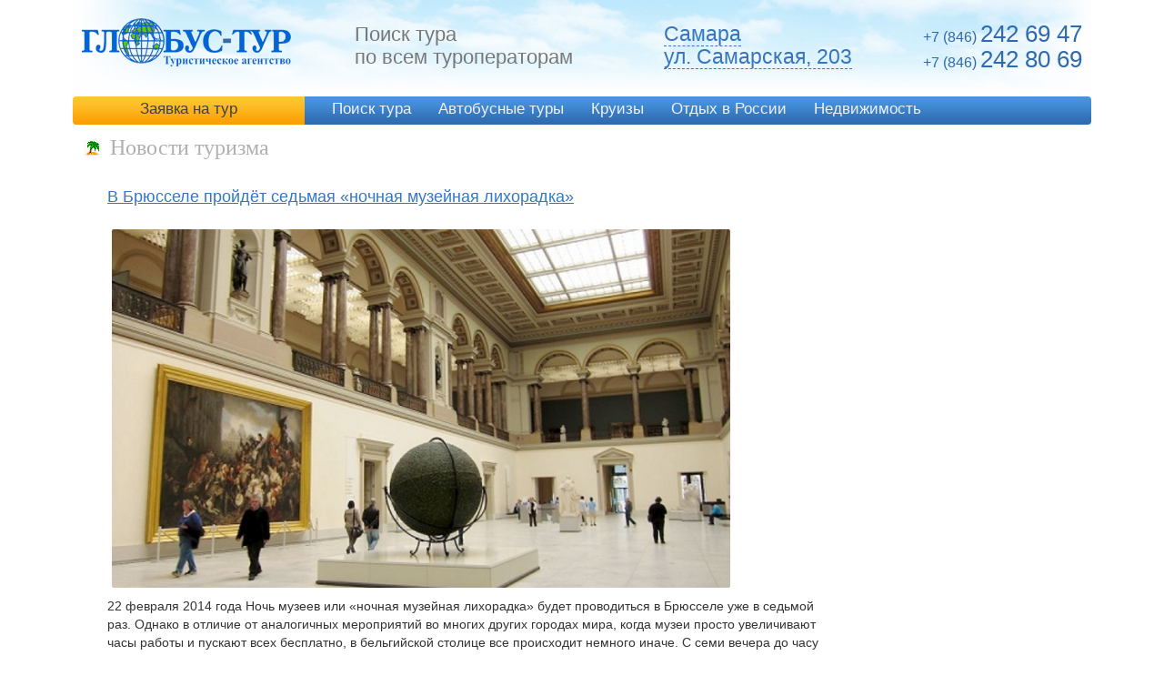

--- FILE ---
content_type: text/html; charset=utf-8
request_url: http://www.globustour.ru/tour/news/page7/
body_size: 10668
content:
<!DOCTYPE html PUBLIC "-//W3C//DTD XHTML 1.0 Strict//EN" "http://www.w3.org/TR/xhtml1/DTD/xhtml1-strict.dtd">
















<html xmlns="http://www.w3.org/1999/xhtml" lang="ru" xml:lang="ru">

<head>
	



	<title>Новости туризма</title>
	<meta http-equiv="content-type" content="text/html; charset=utf-8" />	


	<meta name="KEYWORDS" content="вылет из самары, путешествия, отдых, экскурсии, острова и страны, круизы" />
	<meta name="DESCRIPTION" content="Новости туризма, последние значимые события." />

	<link rel='stylesheet' type='text/css' href='/templates/skin/globus/css/style.css?s=3' />

<link href="http://www.globustour.ru/templates/skin/globus/images/favicon.ico" rel="shortcut icon" />



	


<meta name="google-site-verification" content="I7TeyTny1xjxGe_pmEwdn2WPGItLULmpiQmacCZWB90" />
<meta name='yandex-verification' content='6fa8196548f87b72' />
<script>
  (function(i,s,o,g,r,a,m){i['GoogleAnalyticsObject']=r;i[r]=i[r]||function(){
  (i[r].q=i[r].q||[]).push(arguments)},i[r].l=1*new Date();a=s.createElement(o),
  m=s.getElementsByTagName(o)[0];a.async=1;a.src=g;m.parentNode.insertBefore(a,m)
  })(window,document,'script','//www.google-analytics.com/analytics.js','ga');
  ga('require', 'displayfeatures');
  ga('create', 'UA-66457631-1', 'auto');
  ga('send', 'pageview');
  /* Accurate bounce rate by time */
				if (!document.referrer ||
					document.referrer.split('/')[2].indexOf(location.hostname) != 0)
					setTimeout(function(){
						ga('send', 'event', 'bounce_rate', 'bounce_rate_action', location.pathname);
					}, 15000);
</script>


</head>

<body onload="prettyPrint()">



<div id="container">
	<!-- Header -->
<div id="header">

<div class="logo"><a href="/"><img title="Туристическое агентство Глобус-Тур" alt="Туры и путешествия с вылетом из Самары и Москвы" src="/templates/skin/globus/images/logo.png"></a></div>
<div class="slogan">
Поиск тура <br>по всем туроператорам</div>
<div class="adress"><a href="/page/contacts/">Самара <br>ул. Самарская, 203</a></div>
<div class="phone">+7 (846) <span>242 69 47</span><br>+7 (846) <span>242 80 69</span></div>



		


		
		
	</div>

<div id="header-inside">
	<ul class="pages">
<li class="orange"><a href="/order/">Заявка на тур</a></li>
<li><a href="/tour/poisk/">Поиск тура</a></li>
<li><a href="/page/bus_tours/">Автобусные туры</a></li>
<li><a href="/page/cruises/">Круизы</a></li>
<!--<li><a href="/page/riverlines/">Речные круизы</a></li>-->
<li><a href="/page/rest_in_russia/">Отдых в России</a></li>
<!--<li><a href="/page/gorashie-tury/">Горящие туры</a></li>
<li><a href="/page/novogodnie-tury/">Новогодние туры</a></li>-->
<!--<li><a href="/page/education_in_czechia/">Образование</a></li>-->
<li><a rel="nofollow" target=_blanc href="http://globustour.tourestate.ru/">Недвижимость</a></li>

	</ul>
</div>
	<!-- /Header -->	
	




	<div id="wrapper">
		
		<!-- Content -->
		<div id="content" >
		
					
		
		



















<script type="text/javascript" src="http://www.globustour.ru/plugins/gallery/templates/skin/default/lib/external/highslide/highslide-with-gallery.js"></script>
	<link rel="stylesheet" type="text/css" href="http://www.globustour.ru/plugins/gallery/templates/skin/default/css/highslide.css" />	
 

	

<script language="JavaScript" type="text/javascript">
function toggleBlogInfo(id,link) {
	link=$(link);
	var obj=$(id);	
	var slideObj = new Fx.Slide(obj);
	if (obj.getStyle('display')=='none') {
		slideObj.hide();
		obj.setStyle('display','block');		
	}	
	link.toggleClass('inactive');
	slideObj.toggle();
}

function toggleBlogDeleteForm(id,link) {
	link=$(link);
	var obj=$(id);	
	var slideObj = new Fx.Slide(obj);
	if (obj.getStyle('display')=='none') {
		slideObj.hide();
		obj.setStyle('display','block');
	}	
	link.toggleClass('inactive');
	slideObj.toggle();
	
}
</script>

<script type="text/javascript"> 
	hs.graphicsDir = 'http://www.globustour.ru/plugins/gallery/templates/skin/default/lib/external/highslide/graphics/';
	hs.align = 'center';
	hs.transitions = ['expand', 'crossfade'];
	hs.wrapperClassName = 'dark borderless floating-caption';
	hs.fadeInOut = true;
	hs.dimmingOpacity = .75;
 
	hs.lang = {
			cssDirection: 'ltr',
			
			loadingText : 'Загрузка...',
			loadingTitle : 'Нажмите для отмены',
			focusTitle : 'Нажмите чтобы перевести на передний план',
			fullExpandTitle : 'Раскрыть до начального размера (f)',
			creditsText : '',
			creditsTitle : 'Перейти на страницу highslide',
			previousText : '<- Предыдущее',
			nextText : 'Следующее ->', 
			moveText : 'Переместить',
			closeText : 'Закрыть', 
			closeTitle : 'Закрыть (esc)', 
			resizeTitle : 'Изменить размер',
			playText : 'Пуск',
			playTitle : 'Запустить слайдшоу (spacebar)',
			pauseText : 'Пауза',
			pauseTitle : 'Приостановить слайдшоу (spacebar)',
			previousTitle : '<- Предыдущее (стрелка влево)',
			nextTitle : 'Следующее (стрелка вправо) ->',
			moveTitle : 'Переместить',
			fullExpandText : '1:1',
			number: '',
			restoreTitle : 'Нажмите чтобы закрыть изображение, зажмите чтобы перетащить.'
			
		};
		
	// Add the controlbar
	if (hs.addSlideshow) hs.addSlideshow({
		//slideshowGroup: 'group1',
		interval: 5000,
		repeat: false,
		useControls: false,
		fixedControls: 'fit',
		overlayOptions: {
			opacity: .6,
			position: 'bottom center',
			hideOnMouseOut: true
		}
	});
	
	
</script>




			<div class="profile-blog">							


<a href="#" class="title-link" onclick="toggleBlogInfo('blog_about_5',this); return false;"><img src="http://www.globustour.ru/templates/skin/globus/images/avatar_blog_24x24.gif" alt="Новости туризма" title="Новости туризма" class="avatar" /></a>

<h1 class="title">Новости туризма</h1>




				<ul class="action">
														</ul>
				<div class="about" id="blog_about_5"  style="display: none;" >
					<div class="tl"><div class="tr"></div></div>
					<div class="bl"><div class="br"></div></div>
				</div>				
			</div>











	






	
	   
			 
			 
			 
			<!-- Topic -->	
			<div class="topic">

				
				
				<font size=4 class="title">		
								
					<a  href="http://www.globustour.ru/news/v-bryussele-proydet-sedmaya-nochnaya-muzeynaya-lihoradka.html">В Брюсселе пройдёт седьмая «ночная музейная лихорадка»</a>

				</font>

				<ul class="action">
<!--					<li><a href="http://www.globustour.ru/tour/news/">Новости туризма</a> </li> -->
														</ul>

				<div class="content">
				

				
					<img src="http://www.globustour.ru/uploads/images/00/00/30/2014/01/21/5fe113.jpg"/><br/>
22 февраля 2014 года Ночь музеев или «ночная музейная лихорадка» будет проводиться в Брюсселе уже в седьмой раз. Однако в отличие от аналогичных мероприятий во многих других городах мира, когда музеи просто увеличивают часы работы и пускают всех бесплатно, в бельгийской столице все происходит немного иначе. С семи вечера до часу ночи 24 музея Брюсселя предоставят свои площадки актерам, танцорам, музыкантам и ди-джеям для самых невероятных выступлений и перформансов, а завершится все грандиозной вечеринкой в одном из столичных ночных клубов, сообщили корреспонденту инфогруппы «ТУРПРОМ» в пресс-службе TMI Consultancy в Москве.<br/>


				</div>
			</div>
			<!-- /Topic -->

	   
			 
			 
			 
			<!-- Topic -->	
			<div class="topic">

				
				
				<font size=4 class="title">		
								
					<a  href="http://www.globustour.ru/news/v-chehii-nachalsya-festival-edy.html">В Чехии начался фестиваль еды</a>

				</font>

				<ul class="action">
<!--					<li><a href="http://www.globustour.ru/tour/news/">Новости туризма</a> </li> -->
														</ul>

				<div class="content">
				

				
					На территории Чехии проходит гастрономический фестиваль Grand Restaurant.<br/>


				</div>
			</div>
			<!-- /Topic -->

	   
			 
			 
			 
			<!-- Topic -->	
			<div class="topic">

				
				
				<font size=4 class="title">		
								
					<a  href="http://www.globustour.ru/news/reyting-samyh-bezopasnyh-aviakompaniy-2013-goda.html">Рейтинг самых безопасных авиакомпаний 2013 года</a>

				</font>

				<ul class="action">
<!--					<li><a href="http://www.globustour.ru/tour/news/">Новости туризма</a> </li> -->
														</ul>

				<div class="content">
				

				
					Боитесь летать? Расслабьтесь, ведь недавно был выпущен список самых безопасных авиакомпаний в мире.<br/>


				</div>
			</div>
			<!-- /Topic -->

	   
			 
			 
			 
			<!-- Topic -->	
			<div class="topic">

<a href="http://www.globustour.ru/news/aeroflot-povysil-ceny-na-mnogie-marshruty-rossii.html"><img style="float: left; margin-right: 20px; border: 1 solid #787878;" src="http://www.globustour.ru/uploads/topics/3f441c51496467f53493c328160c02e1_150.jpg" alt="&quot;Аэрофлот&quot; повысил цены на многие маршруты &quot;России&quot; title="&quot;Аэрофлот&quot; повысил цены на многие маршруты &quot;России&quot;" /></a>
				
				
				<font size=4 class="title">		
								
					<a  href="http://www.globustour.ru/news/aeroflot-povysil-ceny-na-mnogie-marshruty-rossii.html">&quot;Аэрофлот&quot; повысил цены на многие маршруты &quot;России&quot;</a>

				</font>

				<ul class="action">
<!--					<li><a href="http://www.globustour.ru/tour/news/">Новости туризма</a> </li> -->
														</ul>

				<div class="content">
				

				
					Переход петербургской авиакомпании «Россия» с 30 марта под полное коммерческое управление материнской авиакомпании «Аэрофлот» привел к ряду ценовых изменений. Большинство из них не порадуют жителей и гостей Санкт-Петербурга. В частности, они лишились вменяемых тарифов на полеты в одну сторону по зарубежным маршрутам. Цены на ключевой линии в Москву также возросли.

				</div>
			</div>
			<!-- /Topic -->

	   
			 
			 
			 
			<!-- Topic -->	
			<div class="topic">

<a href="http://www.globustour.ru/news/reyting-glavnyh-turisticheskih-stran-2014-goda.html"><img style="float: left; margin-right: 20px; border: 1 solid #787878;" src="http://www.globustour.ru/uploads/topics/69f73969a3768d56fb418483cb77cd1c_150.jpg" alt="Рейтинг главных туристических стран 2014 года title="Рейтинг главных туристических стран 2014 года" /></a>
				
				
				<font size=4 class="title">		
								
					<a  href="http://www.globustour.ru/news/reyting-glavnyh-turisticheskih-stran-2014-goda.html">Рейтинг главных туристических стран 2014 года</a>

				</font>

				<ul class="action">
<!--					<li><a href="http://www.globustour.ru/tour/news/">Новости туризма</a> </li> -->
														</ul>

				<div class="content">
				

				
					Популярное издательство Lonely Planet, специализирующееся на выпуске туристических путеводителей, составило рейтинг главных мировых направлений в грядущем 2014 году.

				</div>
			</div>
			<!-- /Topic -->

	   
			 
			 
			 
			<!-- Topic -->	
			<div class="topic">

<a href="http://www.globustour.ru/news/germaniya-stala-samoy-populyarnoy-ekskursionnoy-stranoy-sredi-evropeyskih-turistov.html"><img style="float: left; margin-right: 20px; border: 1 solid #787878;" src="http://www.globustour.ru/uploads/topics/f8295ed00388be2f0b2380011e3b123f_150.jpg" alt="Германия стала самой популярной экскурсионной страной среди европейских туристов title="Германия стала самой популярной экскурсионной страной среди европейских туристов" /></a>
				
				
				<font size=4 class="title">		
								
					<a  href="http://www.globustour.ru/news/germaniya-stala-samoy-populyarnoy-ekskursionnoy-stranoy-sredi-evropeyskih-turistov.html">Германия стала самой популярной экскурсионной страной среди европейских туристов</a>

				</font>

				<ul class="action">
<!--					<li><a href="http://www.globustour.ru/tour/news/">Новости туризма</a> </li> -->
<li> <a href="http://www.globustour.ru/country/Германия/">Германия</a></li>
														</ul>

				<div class="content">
				

				
					По данным национальной туристической организации, Германия с 12% рынка опережает Италию и Испанию, притом что страна занимает лишь третье место по количеству охраняемых памятников ЮНЕСКО.

				</div>
			</div>
			<!-- /Topic -->

	   
			 
			 
			 
			<!-- Topic -->	
			<div class="topic">

<a href="http://www.globustour.ru/news/reyting-luchshih-i-hudshih-aeroportov-dlya-sna.html"><img style="float: left; margin-right: 20px; border: 1 solid #787878;" src="http://www.globustour.ru/uploads/topics/e5e57834fe3ecbdc7aeff905f58e420e_150.jpg" alt="Рейтинг лучших и худших аэропортов для сна title="Рейтинг лучших и худших аэропортов для сна" /></a>
				
				
				<font size=4 class="title">		
								
					<a  href="http://www.globustour.ru/news/reyting-luchshih-i-hudshih-aeroportov-dlya-sna.html">Рейтинг лучших и худших аэропортов для сна</a>

				</font>

				<ul class="action">
<!--					<li><a href="http://www.globustour.ru/tour/news/">Новости туризма</a> </li> -->
														</ul>

				<div class="content">
				

				
					Опубликован список лучших и худших аэропортов мира, где пассажиры могут вздремнуть в ожидании задерживающегося рейса. 

				</div>
			</div>
			<!-- /Topic -->

	   
			 
			 
			 
			<!-- Topic -->	
			<div class="topic">

<a href="http://www.globustour.ru/news/zakupka-produktov-v-metro-cash-and-carry-v-samare.html"><img style="float: left; margin-right: 20px; border: 1 solid #787878;" src="http://www.globustour.ru/uploads/topics/a3b4a1246358c3f8cc9e52a99cc15cd7_150.jpg" alt="Закупка продуктов в METRO Cash and Carry в Самаре title="Закупка продуктов в METRO Cash and Carry в Самаре" /></a>
				
				
				<font size=4 class="title">		
								
					<a  href="http://www.globustour.ru/news/zakupka-produktov-v-metro-cash-and-carry-v-samare.html">Закупка продуктов в METRO Cash and Carry в Самаре</a>

				</font>

				<ul class="action">
<!--					<li><a href="http://www.globustour.ru/tour/news/">Новости туризма</a> </li> -->
														</ul>

				<div class="content">
				

				
					Продукты питания в Самаре вы можете найти в торговых центрах МЕТРО.

				</div>
			</div>
			<!-- /Topic -->

	   
			 
			 
			 
			<!-- Topic -->	
			<div class="topic">

<a href="http://www.globustour.ru/news/v-norvegii-otkryvaetsya-gornolyzhnyy-sezon.html"><img style="float: left; margin-right: 20px; border: 1 solid #787878;" src="http://www.globustour.ru/uploads/topics/ac8e4051a1d500472c99d34f8266a553_150.jpg" alt="В Норвегии открывается горнолыжный сезон title="В Норвегии открывается горнолыжный сезон" /></a>
				
				
				<font size=4 class="title">		
								
					<a  href="http://www.globustour.ru/news/v-norvegii-otkryvaetsya-gornolyzhnyy-sezon.html">В Норвегии открывается горнолыжный сезон</a>

				</font>

				<ul class="action">
<!--					<li><a href="http://www.globustour.ru/tour/news/">Новости туризма</a> </li> -->
<li> <a href="http://www.globustour.ru/country/Норвегия/">Норвегия</a></li>
														</ul>

				<div class="content">
				

				
					Горнолыжные курорты Норвегии – отличный выбор для лыжников и сноубордистов всех уровней подготовки. Кроме различных занятий и развлечений непосредственно в самих зимних центрах, норвежские курорты предлагают обширную экскурсионную программу активного и экскурсионного отдыха в регионах.

				</div>
			</div>
			<!-- /Topic -->

	   
			 
			 
			 
			<!-- Topic -->	
			<div class="topic">

<a href="http://www.globustour.ru/news/airberlin-gotov-platit-raznicu-esli-turisty-naydut-aviabilet-deshevle.html"><img style="float: left; margin-right: 20px; border: 1 solid #787878;" src="http://www.globustour.ru/uploads/topics/1b05e2618a204060890ebd7d6afd0cf9_150.jpg" alt="Airberlin готов платить разницу, если туристы найдут авиабилет дешевле title="Airberlin готов платить разницу, если туристы найдут авиабилет дешевле" /></a>
				
				
				<font size=4 class="title">		
								
					<a  href="http://www.globustour.ru/news/airberlin-gotov-platit-raznicu-esli-turisty-naydut-aviabilet-deshevle.html">Airberlin готов платить разницу, если туристы найдут авиабилет дешевле</a>

				</font>

				<ul class="action">
<!--					<li><a href="http://www.globustour.ru/tour/news/">Новости туризма</a> </li> -->
														</ul>

				<div class="content">
				

				
					Airberlin – вторая по величине авиакомпания Германии предлагает своим пассажирам новый сервис — Best Price Guarantee при заказе билета онлайн.

				</div>
			</div>
			<!-- /Topic -->

	   
			 
			 
			 
			<!-- Topic -->	
			<div class="topic">

<a href="http://www.globustour.ru/news/gavayi-vvodyat-zapret-na-kurenie-na-plyazhe.html"><img style="float: left; margin-right: 20px; border: 1 solid #787878;" src="http://www.globustour.ru/uploads/topics/3470f0ba16a56d7b5bfe268ef9a59000_150.jpg" alt="Гавайи вводят запрет на курение на пляже title="Гавайи вводят запрет на курение на пляже" /></a>
				
				
				<font size=4 class="title">		
								
					<a  href="http://www.globustour.ru/news/gavayi-vvodyat-zapret-na-kurenie-na-plyazhe.html">Гавайи вводят запрет на курение на пляже</a>

				</font>

				<ul class="action">
<!--					<li><a href="http://www.globustour.ru/tour/news/">Новости туризма</a> </li> -->
<li> <a href="http://www.globustour.ru/country/США/">США</a></li>
<li> <a>/</a> <a href="http://www.globustour.ru/city/Гавайи/">Гавайи</a></li>
														</ul>

				<div class="content">
				

				
					С 1 января 2014 года на Гавайских островах будут запрещено курение на пляже, в парках, у бассейнов и на автобусных остановках.

				</div>
			</div>
			<!-- /Topic -->

	   
			 
			 
			 
			<!-- Topic -->	
			<div class="topic">

<a href="http://www.globustour.ru/news/v-izraile-gotovitsya-k-otkrytiyu-otel-the-ritz-carlton.html"><img style="float: left; margin-right: 20px; border: 1 solid #787878;" src="http://www.globustour.ru/uploads/topics/490a69e34701cfcf0fedbb497bd10f47_150.jpg" alt="В Израиле готовится к открытию отель The Ritz-Carlton title="В Израиле готовится к открытию отель The Ritz-Carlton" /></a>
				
				
				<font size=4 class="title">		
								
					<a  href="http://www.globustour.ru/news/v-izraile-gotovitsya-k-otkrytiyu-otel-the-ritz-carlton.html">В Израиле готовится к открытию отель The Ritz-Carlton</a>

				</font>

				<ul class="action">
<!--					<li><a href="http://www.globustour.ru/tour/news/">Новости туризма</a> </li> -->
<li> <a href="http://www.globustour.ru/country/Израиль/">Израиль</a></li>
														</ul>

				<div class="content">
				

				
					В Израиле в скором времени состоится открытие первой гостиницы от сети Ritz-Carlton.

				</div>
			</div>
			<!-- /Topic -->

	   
			 
			 
			 
			<!-- Topic -->	
			<div class="topic">

<a href="http://www.globustour.ru/news/solnechnye-mesta-zimoy.html"><img style="float: left; margin-right: 20px; border: 1 solid #787878;" src="http://www.globustour.ru/uploads/topics/8b33b57626b9e38147fbb316da2eb8c4_150.jpg" alt="Солнечные места зимой title="Солнечные места зимой" /></a>
				
				
				<font size=4 class="title">		
								
					<a  href="http://www.globustour.ru/news/solnechnye-mesta-zimoy.html">Солнечные места зимой</a>

				</font>

				<ul class="action">
<!--					<li><a href="http://www.globustour.ru/tour/news/">Новости туризма</a> </li> -->
														</ul>

				<div class="content">
				

				
					С наступлением холодов у жителей северных стран желание погреться на солнышке усиливается. Несмотря на то, что на календаре всего лишь ноябрь зима постепенно вступает в свои права, но лето в ноябре найти можно.

				</div>
			</div>
			<!-- /Topic -->

	   
			 
			 
			 
			<!-- Topic -->	
			<div class="topic">

<a href="http://www.globustour.ru/news/spasateli-obespechat-bezopasnyy-otdyh-na-phukete.html"><img style="float: left; margin-right: 20px; border: 1 solid #787878;" src="http://www.globustour.ru/uploads/topics/ece836feb2b19db5c733851dc5670485_150.jpg" alt="Спасатели обеспечат безопасный отдых на Пхукете title="Спасатели обеспечат безопасный отдых на Пхукете" /></a>
				
				
				<font size=4 class="title">		
								
					<a  href="http://www.globustour.ru/news/spasateli-obespechat-bezopasnyy-otdyh-na-phukete.html">Спасатели обеспечат безопасный отдых на Пхукете</a>

				</font>

				<ul class="action">
<!--					<li><a href="http://www.globustour.ru/tour/news/">Новости туризма</a> </li> -->
<li> <a href="http://www.globustour.ru/country/Таиланд/">Таиланд</a></li>
<li> <a>/</a> <a href="http://www.globustour.ru/city/Пхукет/">Пхукет</a></li>
														</ul>

				<div class="content">
				

				
					Дополнительное время будут проводить спасатели на пляжах Пхукета с 1 июля. Кроме того, появились пять новых спасательных станций, которые связывают между собой участки пляжей Ката, Ката Ной, Карона, пляжей Патонга и Камала.

				</div>
			</div>
			<!-- /Topic -->

	   
			 
			 
			 
			<!-- Topic -->	
			<div class="topic">

<a href="http://www.globustour.ru/news/za-predely-kurortnyh-zon-egipta-vyezzhat-ne-rekomenduetsya.html"><img style="float: left; margin-right: 20px; border: 1 solid #787878;" src="http://www.globustour.ru/uploads/topics/39364f6de9bdb2d8e8c6abf6d4aa880a_150.jpg" alt="За пределы курортных зон Египта выезжать не рекомендуется title="За пределы курортных зон Египта выезжать не рекомендуется" /></a>
				
				
				<font size=4 class="title">		
								
					<a  href="http://www.globustour.ru/news/za-predely-kurortnyh-zon-egipta-vyezzhat-ne-rekomenduetsya.html">За пределы курортных зон Египта выезжать не рекомендуется</a>

				</font>

				<ul class="action">
<!--					<li><a href="http://www.globustour.ru/tour/news/">Новости туризма</a> </li> -->
<li> <a href="http://www.globustour.ru/country/Египет/">Египет</a></li>
														</ul>

				<div class="content">
				

				
					В связи с крайне сложной обстановкой в Каире, Александрии, Суэце и ряде других городов Египта, где проходят массовые демонстрации протеста, МИД России настоятельно рекомендует россиянам, находящимся в Египте на отдыхе, не покидать предела курортных зон.

				</div>
			</div>
			<!-- /Topic -->

	   
			 
			 
			 
			<!-- Topic -->	
			<div class="topic">

<a href="http://www.globustour.ru/news/novye-pravila-polucheniya-polskih-mnogokratnyh-viz.html"><img style="float: left; margin-right: 20px; border: 1 solid #787878;" src="http://www.globustour.ru/uploads/topics/f2d09eb5b863f5eed717ca5e9c10346c_150.jpg" alt="Новые правила получения польских многократных виз title="Новые правила получения польских многократных виз" /></a>
				
				
				<font size=4 class="title">		
								
					<a  href="http://www.globustour.ru/news/novye-pravila-polucheniya-polskih-mnogokratnyh-viz.html">Новые правила получения польских многократных виз</a>

				</font>

				<ul class="action">
<!--					<li><a href="http://www.globustour.ru/tour/news/">Новости туризма</a> </li> -->
<li> <a href="http://www.globustour.ru/country/Польша/">Польша</a></li>
														</ul>

				<div class="content">
				

				
					С 1 июля вступили в силу новые правила выдачи многократных польских виз. Они опубликованы на сайте визового центра Польши в Калининграде.

				</div>
			</div>
			<!-- /Topic -->

	   
			 
			 
			 
			<!-- Topic -->	
			<div class="topic">

<a href="http://www.globustour.ru/news/samye-punktualnye-aviakompanii-maya.html"><img style="float: left; margin-right: 20px; border: 1 solid #787878;" src="http://www.globustour.ru/uploads/topics/0028c846032d2f361a6174f1fc74e375_150.jpg" alt="Самые пунктуальные авиакомпании мая title="Самые пунктуальные авиакомпании мая" /></a>
				
				
				<font size=4 class="title">		
								
					<a  href="http://www.globustour.ru/news/samye-punktualnye-aviakompanii-maya.html">Самые пунктуальные авиакомпании мая</a>

				</font>

				<ul class="action">
<!--					<li><a href="http://www.globustour.ru/tour/news/">Новости туризма</a> </li> -->
														</ul>

				<div class="content">
				

				
					Главный информационный сервис авиакомпаний и аэропортов FlightStats, опубликовал отчёт о самых пунктуальных авиакомпаниях и лучших аэропортах.

				</div>
			</div>
			<!-- /Topic -->

	   
			 
			 
			 
			<!-- Topic -->	
			<div class="topic">

<a href="http://www.globustour.ru/news/pivnaya-na-relsah.html"><img style="float: left; margin-right: 20px; border: 1 solid #787878;" src="http://www.globustour.ru/uploads/topics/efdd80ec1b088a57b56ff7ceb90614f2_150.jpg" alt="Пивная на рельсах title="Пивная на рельсах" /></a>
				
				
				<font size=4 class="title">		
								
					<a  href="http://www.globustour.ru/news/pivnaya-na-relsah.html">Пивная на рельсах</a>

				</font>

				<ul class="action">
<!--					<li><a href="http://www.globustour.ru/tour/news/">Новости туризма</a> </li> -->
<li> <a href="http://www.globustour.ru/country/Чехия/">Чехия</a></li>
<li> <a>/</a> <a href="http://www.globustour.ru/city/Брно/">Брно</a></li>
														</ul>

				<div class="content">
				

				
					В чешском городе Брно начал работу первый в стране специализированный трамвай. В нем можно выпить знаменитого разливного чешского пива и перекусить. В вагоне со специальным оборудованием располагаются 38 сидячих мест и 17 стоячими. Также в необычном трамвае имеются специальные держатели, предназначенные для кружек с пивом, и туалет. В этом пивном трамвае объединились два брненских феномена – пиво и трамвай.

				</div>
			</div>
			<!-- /Topic -->

	   
			 
			 
			 
			<!-- Topic -->	
			<div class="topic">

<a href="http://www.globustour.ru/news/samoe-poseschaemoe-mesto-turcii.html"><img style="float: left; margin-right: 20px; border: 1 solid #787878;" src="http://www.globustour.ru/uploads/topics/dad5aed5eaf9137175cb9684b7ede6c9_150.jpg" alt="Самое посещаемое место Турции title="Самое посещаемое место Турции" /></a>
				
				
				<font size=4 class="title">		
								
					<a  href="http://www.globustour.ru/news/samoe-poseschaemoe-mesto-turcii.html">Самое посещаемое место Турции</a>

				</font>

				<ul class="action">
<!--					<li><a href="http://www.globustour.ru/tour/news/">Новости туризма</a> </li> -->
<li> <a href="http://www.globustour.ru/country/Турция/">Турция</a></li>
														</ul>

				<div class="content">
				

				
					Цистерна Базилика в Стамбуле стала самым посещаемым музеем в Турции в 2012 году, согласно данным, опубликованным Министерством культуры и туризма. Частные музеи Турции в 2012 году посетили 6 847 735 человек.

				</div>
			</div>
			<!-- /Topic -->

	   
			 
			 
			 
			<!-- Topic -->	
			<div class="topic">

<a href="http://www.globustour.ru/news/luchshie-plyazhi-mira_2.html"><img style="float: left; margin-right: 20px; border: 1 solid #787878;" src="http://www.globustour.ru/uploads/topics/e4d238b59b51ea3a06b4250fcb02c587_150.jpg" alt="Лучшие пляжи мира title="Лучшие пляжи мира" /></a>
				
				
				<font size=4 class="title">		
								
					<a  href="http://www.globustour.ru/news/luchshie-plyazhi-mira_2.html">Лучшие пляжи мира</a>

				</font>

				<ul class="action">
<!--					<li><a href="http://www.globustour.ru/tour/news/">Новости туризма</a> </li> -->
														</ul>

				<div class="content">
				

				
					Можно ли оценить лучшие пляжи в мире? Конечно да, если есть такое желание. Будут ли все согласны с этим выбором? Конечно нет. CNN не боится критики и выдаёт очередной рейтинг, составленный по опросам друзей, родственников, коллег и читателей.

				</div>
			</div>
			<!-- /Topic -->

		
		
    	 
			<div id="pagination">
				<p>
					&larr;				
					    					<a href="http://www.globustour.ru/tour/news/page6/">предыдущая</a>
    				    				&nbsp; &nbsp;
    				    					<a href="http://www.globustour.ru/tour/news/page8/">следующая</a>
    									&rarr;
				</p>
				<ul>
					<li>Страницы:</li>				
					
											<li><a href="http://www.globustour.ru/tour/news/">&larr;</a></li>
																<li><a href="http://www.globustour.ru/tour/news/page3/">3</a></li>
											<li><a href="http://www.globustour.ru/tour/news/page4/">4</a></li>
											<li><a href="http://www.globustour.ru/tour/news/page5/">5</a></li>
											<li><a href="http://www.globustour.ru/tour/news/page6/">6</a></li>
										<li class="active">7</li>
											<li><a href="http://www.globustour.ru/tour/news/page8/">8</a></li>
											<li><a href="http://www.globustour.ru/tour/news/page9/">9</a></li>
											<li><a href="http://www.globustour.ru/tour/news/page10/">10</a></li>
											<li><a href="http://www.globustour.ru/tour/news/page11/">11</a></li>
																<li><a href="http://www.globustour.ru/tour/news/page13/">последняя</a></li>
										
				</ul>
			</div>
				
	


<div class="sa">
</div>









		
		</div>
		<!-- /Content -->

					
		<!-- Sidebar -->
		<div id="sidebar">










<!--
			<div class="block blogs">
				<div class="block-content">
<font size=4>Направления туров</font><br>
<ul class="list">
<li><a id="menu" href="/tour/popular/">Популярные туры</a></li>
<li><a id="menu" href="/tour/goryashie/">Горящие туры</a></li>
<li><a id="menu" href="/tour/novogodnie/">Новогодние туры</a></li>
<li><a id="menu" href="/tour/gornolizhnie/">Горнолыжные туры</a></li>
<li><a id="menu" href="/tour/kurorti-rossii/">Курорты России</a></li>
<li><a id="menu" href="/tour/ekskursionnie/">Экскурсионные туры</a></li>
</ul>
				</div>
			</div>


			<div class="block blogs">
				<div class="block-content">
<font size=4>Отдых по месяцам</font><br>
<ul class="list">
<li><a id="menu" href="/tour/oktyabr/">Октябрь</a></li>
<li><a id="menu" href="/tour/noyabr/">Ноябрь</a></li>
<li><a id="menu" href="/tour/dekabr/">Декабрь</a></li>
<li><a id="menu" href="/tour/yanvar/">Январь</a></li>
<li><a id="menu" href="/tour/fevral/">Февраль</a></li>
<li><a id="menu" href="/tour/mart/">Март</a></li>
<li><a id="menu" href="/tour/aprel/">Апрель</a></li>
<li><a id="menu" href="/tour/may/">Май</a></li>
<li><a id="menu" href="/tour/ijun/">Июнь</a></li>
<li><a id="menu" href="/tour/ijul/">Июль</a></li>
<li><a id="menu" href="/tour/avgust/">Август</a></li>
<li><a id="menu" href="/tour/sentyabr/">Сентябрь</a></li>
</ul>
				</div>
			</div>
-->
<!--
			<div class="block blogs">
				<div class="block-content">
<font size=4>Туристу на заметку</font><br>
<ul class="list">
<li><a id="menu" href="/tour/publications/">Публикации</a></li>
<li><a id="menu" href="/city/">Интересные места</a></li>
<li><a id="menu" href="/tour/countries/">Описания стран</a>
<li><a id="menu" href="/personal_blog/">Блоги туристов</a></li>
</ul>
				</div>
			</div>
-->


																		 
											
															 
											
															 
											
															 
											
							
					

			




<div class="sa">
</div>

		</div>
		<!-- /Sidebar -->		
<div class="sa2">
</div>

<div class="sa">
<!-- Content2 -->
<!-- Content2 -->
</div>

	</div>
</div>

<!-- Footer -->
<div id="footer">
<div class="foot">
<div class="sa">
</div>




		<div class="right">

<script language="javascript"><!--
d=document;var a='';a+=';r='+escape(d.referrer);js=10;//--></script>
<script language="javascript1.1"><!--
a+=';j='+navigator.javaEnabled();js=11;//--></script>
<script language="javascript1.2"><!--
s=screen;a+=';s='+s.width+'*'+s.height;
a+=';d='+(s.colorDepth?s.colorDepth:s.pixelDepth);js=12;//--></script>
<script language="javascript1.3"><!--
js=13;//--></script><script language="javascript" type="text/javascript"><!--
d.write('<a rel=nofollow href="http://top.mail.ru/jump?from=532179" target="_top">'+
'<img src="http://de.c1.b8.a0.top.mail.ru/counter?id=532179;t=111;js='+js+
a+';rand='+Math.random()+'" alt="Рейтинг@Mail.ru" border="0" '+
'height="18" width="88"><\/a>');if(11<js)d.write('<'+'!-- ');//--></script>
<noscript><img src="http://de.c1.b8.a0.top.mail.ru/counter?js=na;id=532179;t=111" 
height="18" width="88" border="0" alt="Рейтинг@Mail.ru"></noscript>
<script language="javascript" type="text/javascript"><!--
if(11<js)d.write('--'+'>');//--></script>

<script type="text/javascript"><!--
document.write("<a rel=nofollow href='http://www.liveinternet.ru/click' "+
"target=_blank><img src='//counter.yadro.ru/hit?t26.6;r"+
escape(document.referrer)+((typeof(screen)=="undefined")?"":
";s"+screen.width+"*"+screen.height+"*"+(screen.colorDepth?
screen.colorDepth:screen.pixelDepth))+";u"+escape(document.URL)+
";"+Math.random()+
"' alt='' title='LiveInternet: показано число посетителей за"+
" сегодня' "+
"border='0' width='88' height='15'><\/a>")
//--></script>

		</div>


2026 © <a href="/">Туристическое агентство "Глобус-Тур"</a> | 

<!--<a href="/page/about/">Об агентстве</a> | 
<a href="/feedback/">Обратная связь</a> | 
<a href="/order/">Заявка на тур</a>-->
<a href="/page/contacts/">Контакты</a>


</div>
</div>
<!-- /Footer -->







<script>$('.external-reference').replaceWith (function (){return'<a target=_blanc href="'+$(this).data ('link')+'" title="'+$(this).text ()+'">'+$(this).html ()+'</a>';})</script>



<!-- Yandex.Metrika counter -->
<script type="text/javascript">
    (function (d, w, c) {
        (w[c] = w[c] || []).push(function() {
            try {
                w.yaCounter32002891 = new Ya.Metrika({
                    id:32002891,
                    clickmap:true,
                    trackLinks:true,
                    accurateTrackBounce:true,
                    webvisor:true
                });
            } catch(e) { }
        });

        var n = d.getElementsByTagName("script")[0],
            s = d.createElement("script"),
            f = function () { n.parentNode.insertBefore(s, n); };
        s.type = "text/javascript";
        s.async = true;
        s.src = "https://mc.yandex.ru/metrika/watch.js";

        if (w.opera == "[object Opera]") {
            d.addEventListener("DOMContentLoaded", f, false);
        } else { f(); }
    })(document, window, "yandex_metrika_callbacks");
</script>
<noscript><div><img src="https://mc.yandex.ru/watch/32002891" style="position:absolute; left:-9999px;" alt="" /></div></noscript>
<!-- /Yandex.Metrika counter -->


</body>
</html>

--- FILE ---
content_type: text/css
request_url: http://www.globustour.ru/templates/skin/globus/css/style.css?s=3
body_size: 10850
content:
/* Reset */
html, body, div, span, applet, object, iframe,
h1, h2, h3, h4, h5, h6, p, blockquote, pre,
a, abbr, acronym, address, big, cite, code,
del, dfn, em, font, img, ins, kbd, q, s, samp,
small, strike, strong, sub, sup, tt, var,
b, u, i, center,
dl, dt, dd, ol, ul, li,
fieldset, form, label, legend,
table, caption, tbody, tfoot, thead, tr, th, td { padding: 0; margin: 0; }
ul, ol { list-style: none; }
img { border: none; }



/* Body */
html, body { height: 100%; }
body { font: normal 12px/18px Arial, Helvetica, Sans-Serif; color: #333; background: #fff;}

h1, h2, h3, h4, h5, h6 { font: normal 18px Verdana; color: #333; }
h1 { font-size: 22px; line-height: 26px; margin-bottom: 10px; }
h2 { font-size: 20px; line-height: 24px; margin-bottom: 7px; }
h3 { font-size: 18px; line-height: 22px; margin-bottom: 5px; }
h4 { font-size: 18px; line-height: 22px; margin-bottom: 5px; }
h5 { font-size: 18px; line-height: 22px; margin-bottom: 5px; }
h6 { font-size: 18px; line-height: 22px; margin-bottom: 5px; }

a { color: #3776BF; }
a:hover { text-decoration: none; }

.sa, .sa a { color: #fefefe; }
.sa2, .sa2 a { color: #fefefe; }
.sakon {text-decoration:none; color: #000;}

.voting a { outline: none; }

h1 span { color: #ccc; }

.indx p {margin-bottom: 10px;}

/* Generic Blocks */
#container { max-width: 1120px; min-width: 1000px; margin: 0 auto;}
#header { height: 100px; clear: both; overflow: hidden; zoom: 1; background: url(../images/fon-header.gif) no-repeat;}
#nav { clear: both; }
#wrapper { overflow: hidden; zoom: 1; background: #fff; margin-bottom: 30px; padding: 0px 0px 0px 0px; }
#content { width: 76%; float: left; margin-left: 0;  margin-top: 10px; background: #fff;}
#sidebar { width: 23%; float: right; margin-left: 1%; margin-top: 10px; }
#leftbar { width: 29%; background: #fff; float: left; clear: left; padding-top: 0px; padding-bottom: 20px; zoom: 1;}

#footer { width:100%; border-top: 1px dashed; clear: both; background: #f0f0f0; /*background: url(../images/footer-bg.gif) repeat-x;*/ padding: 20px 0px; color: #999; overflow: hidden; }
#footer .foot {max-width: 1120px; margin: 0 auto;}

.update-hide { padding: 20px 16px 30px 20px !important; }
.white-back { background: #fff; margin: 0 20px 30px 20px; padding-bottom: 15px ; padding-left: 20px; }
.white-back #content { clear: none; padding-top: 0; }
.page-talk { padding-left: 3px !important; margin-right: 50px !important; }


/* Forms */
label { margin-bottom: 2px; }
form p { margin-bottom: 20px; }
form .note { float: right; font-size: 11px; }
form .buttons { overflow: hidden; }
form .right { float: right; font-size: 18px; font-family: Tahoma; color: #333; padding: 5px; }
form .panel_form { background: #eaecea; }
form .panel_form select { width: 73px; height: 18px; margin: 2px; float: left; }
textarea { width: 99%; /*height: 200px;*/ margin-bottom: 5px; }
textarea.small { width: 300px; height: 70px; margin-bottom: 5px; }
select { width: 99%; }
.w50 { width: 50px; }
.w70 { width: 70px; }
.w100 { width: 100px; }
.w200 { width: 200px; }
.w300 { width: 300px; }
.w100p { width: 99%; }
.radio { position: relative; top: 2px; }
.checkbox { position: relative; top: 2px; margin-left: 0; }
.form-tags { padding: 10px; background: #fafafa; color: #999; }
.form-tags input { width: 99%; }
.form_note { font-size: 11px; color: #aaa; }



/* Header */
#header h1 { float: left; padding-left: 25px; }
#header h1 a { color: #77d115; text-decoration: none; font: normal 20px Arial, Sans-Serif; }
#header h1 a strong { color: #fff; }

#header .logo {width: 230px; margin-top: 20px; margin-left:10px; float:left;}
#header .slogan {margin-top: 25px; margin-left: 70px; float:left; color: #2F6AAE; font-size: 22px; line-height: 25px; color: #777;}
#header .adress {margin-top: 25px; margin-left: 100px; float:left; color: #2F6AAE; font-size: 23px; line-height: 25px;}
#header .adress a {text-decoration: none; border-bottom: 1px dashed;}
#header .adress a:hover {border-bottom: 0px dashed;}
#header .phone  {margin-top: 25px; float: right; margin-right:10px;  color: #2F6AAE; font-size: 16px; line-height: 25px;}
#header .phone span {font-size: 26px;}

/* Main Navigation */
#header .nav-main {float: left; padding-top: 51px; padding-left: 250px; }
#header .nav-main li { float: left; font-size: 15px; margin-right: 15px; }
#header .nav-main li a { color: #4782BB; }
#header .nav-main li.active { position: relative; top: -5px; }
#header .nav-main li.active a { color: #000; font-size: 24px; line-height: 24px; text-decoration: none; }

#header-inside 	{min-height:31px; width:auto;  min-width: 800px; height: 31px; /*overflow: hidden; zoom: 1;*/ background: #3879C0 url(/templates/skin/globus/images/fon_menu3.gif) 0 100% repeat-x;  border: 0px; -moz-border-radius: 4px; -webkit-border-radius: 4px;  -khtml-border-radius: 4px; border-radius: 4px;}
#header-inside .pages {/*overflow: hidden;zoom: 1;*/  padding-top:5px; list-style: none; font-size: 17px; padding-left:0; margin-left:0; margin-top: 6px;}
#header-inside .pages li {text-align:center; float: left; margin-left: 30px; }
#header-inside .pages .orange { margin-left: 0px; text-align:center; width:255px; }
#header-inside .pages li a { color: #f0f2fC; text-decoration: none; border-bottom: 0px dashed; /*padding: 2px 5px 3px;*/}
#header-inside .pages .orange a {color: #404040; }
#header-inside .pages .orange a:hover {color: #000; }
#header-inside .pages li a:hover{color:#fff; text-decoration: none; border-bottom: 1px dashed;}
/*#header-inside .pages li.active a { color: #f8f6fC; text-decoration: none; border-bottom: 1px dashed }
#header-inside .pages li.active { }*/


/*
#header-inside .pages li {position:relative; display:block;}
#header-inside .pages .subm {
	list-style:none;
	position:absolute;
	left:-9999px; 
	opacity:0; 
	-webkit-transition:0.25s linear opacity; 
	margin:0px;
	border: 0px; -moz-border-radius: 3px; -webkit-border-radius: 3px; -khtml-border-radius: 3px; border-radius: 3px;
	background: #3879C0;
}
#header-inside .pages li:hover .subm { left:0; opacity:1; }
#header-inside .pages ul:hover { left:0; opacity:1; }

#header-inside .pages .subm div {color:red; font-size:16px; float:none; padding:20px; margin: 0px; margin-top:0px; border:0;
}
#header-inside .pages ul a{
	white-space:nowrap; 
	display:block;
}
#header-inside .pages  li:hover ul a{ 
	text-decoration:none;
	-webkit-transition:-webkit-transform 0.075s linear;}

*/




/* Profile */
#header .profile { position: absolute; top: 32px; right: 105px; float: right; padding-top: 0px; padding-right: 0px; }

#header .profile a.avatar { display: block; width: 48px; height: 48px; float: right; }
#header .profile a.avatar img { width: 48px; height: 48px; }

#header .profile ul { float: right; font-size: 11px; padding-right: 7px; margin-top: -4px; color: #000; }
#header .profile ul li { text-align: right; line-height: 17px !important; }
#header .profile ul li a { color: #000; text-decoration: none; }
#header .profile ul li a.author { color: #4782BB; text-decoration: underline; }
#header .profile ul li a.message { background: url(../images/icons.gif) no-repeat scroll right -17px; font-weight: bold; color:#ff0000; margin-right: 5px; padding-right: 18px; }
#header .profile ul li a.message-empty { background: url(../images/icons.gif) no-repeat scroll right 3px; font-weight: bold; color:#ff0000; margin-right: 5px; padding-right: 18px; }
#header .profile ul li a:hover { color: #333; }

#header .profile.guest { position: absolute; top: 37px; right: 110px; float: right; width: 100px; text-align: left; padding-top: 0px; padding-right: 0; color: #2F6AAE; }
#header .profile.guest a {text-decoration: none; border-bottom: 1px dashed #2F6AAE; font-size: 18px; color: #2F6AAE; outline: none; line-height: 20px; }
#header .profile.guest a.reg {text-decoration: none; border-bottom: 1px dashed #2F6AAE; font-size: 12px; }
#header .profile.guest a:hover {text-decoration: none; border-bottom: 0px;}




/* Navigation */
#nav { height: 72px; overflow: hidden; zoom: 1; }
#nav .left { float: left;  width: 20px; }
#nav .right { float: right;  width: 20px; }
#nav .write { float: left; padding-top: 45px; width: 110px; color: #FFF; font-weight: bold;}

/* Navigation of Blog */
.menu { float: left; font-size: 15px; padding: 10px 0 0 37px; }
.menu li { float: left; color: #51b038; padding: 5px 10px 8px 10px; }
.menu li a { text-decoration: none; color: #838383; }
.menu li a:hover { color: #333; }
.menu li.active { background: url(../images/bg_info_menu.gif) repeat-x scroll 5px 2px; position: relative; }
.menu li.active a { color: #333; }

/* Sub-navigation of Blog */
.sub-menu {position: absolute; top: 36px; left: 0px; width: 400px; font-size: 11px; }
.sub-menu li { padding: 2px 5px 0 11px; margin-right: 5px; line-height: 12px; }
.sub-menu li a { color: #8a8a8a !important; text-decoration: underline; }
.sub-menu li a:hover { text-decoration: none; }
.sub-menu li.active { padding: 0 0 0 11px; background: url(../images/bg_info_menu.gif) no-repeat scroll 0 bottom; }
.sub-menu li.active div { padding: 3px 11px 5px 0; font-weight: bold; color: #fff; float: left; background: url(../images/bg_info_menu.gif) no-repeat scroll right bottom; }
.sub-menu li.active a { text-decoration: none; color: #fff !important; }

/* Search */
#header-inside .search { width: 214px; float: right; padding-top: 3px; padding-right: 5px; }
#header-inside .search form { width: 214px; position: relative; }
#header-inside .search input { border: 0; margin: 0; position: absolute; }
#header-inside .search .text { width: 170px; padding: 5px 0 6px 15px; font: normal 12px Verdana, Sans-Serif; color: #777; background: url(../images/search-left.gif) no-repeat; }
#header-inside .search .button { width: 29px; height: 25px; top: 0px; right: 0px; background: url(../images/search-button.gif) no-repeat; }

/* Rss */
#nav .rss { float: right; background: url(../images/icons.gif) no-repeat scroll 0 -270px; display: block; height: 11px; width: 74px; margin-top: 51px; margin-right: 10px; }
#nav .rss:hover { background: url(../images/icons.gif) no-repeat scroll 0 -290px; }



/* Extra */
#extra { clear: both; padding-left: 60px; margin-top: 10px; }
#extra a { background: url(../images/icons.gif) no-repeat scroll 0 -165px; color: #aaa; padding-left: 12px; }



/* Topic */
.topic { padding-left: 38px; padding-right: 15px; font-size: 13px; overflow: hidden; position: relative; margin-bottom: 30px; }
.topic h1.title { margin-bottom: 5px; }

/* Add to Favorite Icon */
.topic .favorite { position: absolute; top: 7px; left: 10px; }
.topic .favorite a { background: url(../images/icons.gif) no-repeat 0 -40px; display: block; height: 16px; width: 20px; outline: none; }
.topic .favorite a:hover { background: url(../images/icons.gif) no-repeat -20px -40px; }
.topic .favorite.active a { background: url(../images/icons.gif) no-repeat -20px -40px; }
.topic .favorite.fav-guest a { background: url(../images/icons.gif) no-repeat 0 -40px; cursor: default; }
.topic .favorite.fav-guest a:hover { background: url(../images/icons.gif) no-repeat 0 -40px; cursor: default; }

.topic.talk .favorite { position: absolute; top: 7px; left: 10px; }
.topic.talk .favorite a { background: url(../images/icons.gif) no-repeat 0 -40px; display: block; height: 16px; width: 20px; outline: none; }
.topic.talk .favorite a:hover { background: url(../images/icons.gif) no-repeat -20px -40px; }
.topic.talk .favorite.active a { background: url(../images/icons.gif) no-repeat -20px -40px; }

/* Actions */
.topic .action { overflow: hidden; margin-bottom: 20px; }
.topic .action li { float: left; margin-right: 3px; }
.topic .action li a { color: #aaa; outline: none; }
.topic .action li.rss a { display: block; height: 10px; width: 10px; background: url(../images/icons.gif) no-repeat scroll -70px -250px; margin-top: 5px; }
.topic .action li.plus a { display: block; height: 10px; width: 10px; background: url(../images/icons.gif) no-repeat scroll -30px -250px; margin-top: 5px; }
.topic .action li.plus a:hover { background: url(../images/icons.gif) no-repeat scroll -40px -250px; }
.topic .action li.join a { display: block; height: 10px; width: 10px; background: url(../images/icons.gif) no-repeat scroll 0 -250px; margin-top: 5px; }
.topic .action li.join a:hover { background: url(../images/icons.gif) no-repeat scroll -10px -250px; }
.topic .action li.join-active a { background: url(../images/icons.gif) no-repeat scroll -10px -250px; }
.topic .action li.edit a { background: url(../images/edit.gif) no-repeat 0 1px; padding-left: 15px; margin-left: 10px; text-decoration: none; font-size: 11px; color: #70aae0; }
.topic .action li.delete a { background: url(../images/delete.gif) no-repeat 0 1px; padding-left: 15px; margin-left: 5px; text-decoration: none; font-size: 11px; color: #f00; }
.topic .action li a:hover { text-decoration: underline; }

/* Tags of Topic */
.topic .tags { background: url(../images/icon-tag.gif) no-repeat 0px 6px; padding-left: 13px; margin-bottom: 3px; clear: both; }
.topic .tags li { display: inline; color: #777; }
.topic .tags li a { text-decoration: none; color: #777; }
.topic .tags li a:hover { background: #777; color: #fff; }

/* Vote Block */
.topic .voting { background: url(../images/bg.gif) repeat-x scroll 0 -576px; padding: 10px 0; overflow: hidden; }
.topic .voting li { float: left; color: #777; }
.topic .voting li a { text-decoration: none; outline: none; }
.topic .voting li a:hover { background: #777; color: #fff; }
.topic .voting li.author { margin-right: 10px; color: #999; text-decoration: none; background: url(../images/icons.gif) no-repeat scroll 0 -105px; padding-left: 13px; }
.topic .voting li.author a { font-weight: none; }
.topic .voting li.date { color: #999; font-size: 11px; margin-right: 20px; }
.topic .voting li.link { color: #999; font-size: 11px; margin-right: 20px; background:url(../images/link_url.gif) center left no-repeat;padding-left: 15px;}

.topic .voting li.plus { margin-right: 5px; }
.topic .voting li.total { margin-right: 5px; color: #aaa; }
.topic .voting li.total a:hover, .topic .voting li.total a { background: #fff; color: #aaa; }
.topic .voting li.minus { margin-right: 20px; }
.topic .voting li.plus a { background: url(../images/icons.gif) no-repeat scroll 0 -90px; float: left; display: block; height: 11px; margin-top: 3px; text-decoration: none; width: 9px; }
.topic .voting li.plus a:hover { background: url(../images/icons.gif) no-repeat scroll -40px -90px; }
.topic .voting li.minus a { background: url(../images/icons.gif) no-repeat scroll -10px -90px; float: left; display: block; height: 11px; margin-top: 4px; text-decoration: none; width: 9px; }
.topic .voting li.minus a:hover { background: url(../images/icons.gif) no-repeat scroll -70px -90px; }

.topic .voting.voted li.plus a { cursor:default; background: url(../images/icons.gif) no-repeat scroll 0 -90px; }
.topic .voting.voted li.minus a { cursor:default; background: url(../images/icons.gif) no-repeat scroll -10px -90px; }

.topic .voting.plus li.plus a { background: url(../images/icons.gif) no-repeat scroll -40px -90px; }
.topic .voting.minus li.minus a { background: url(../images/icons.gif) no-repeat scroll -70px -90px; }
.topic .voting.guest li.plus a { background: url(../images/icons.gif) no-repeat scroll 0 -90px; cursor: default; }
.topic .voting.guest li.minus a { background: url(../images/icons.gif) no-repeat scroll -10px -90px; cursor: default; }
.topic .voting.positive .total { color: #390 !important; }
.topic .voting.negative .total { color: #f00 !important; }

.topic .voting.minus li.plus a:hover { background: url(../images/icons.gif) no-repeat scroll 0 -90px; }
.topic .voting.plus li.minus a:hover { background: url(../images/icons.gif) no-repeat scroll -10px -90px; }

.topic .voting li.comments-total a { font-size: 11px; }
.topic .voting li.comments-total a span { padding: 0 2px; }
.topic .voting li.comments-total a span.green { color: #390; }
.topic .voting li.comments-total a span.red { color: #f00; }
.topic .voting li.comments-total a:hover { background: #390; }
.topic .voting li.comments-total a:hover span { color: #fff; }
.topic .voting li.comments-total a:hover span.red { background: #f00; }

/* Generic Style of Topic */
.topic .content { font-size: 14px; line-height: 20px; margin-bottom: 15px; font-family: Verdana, sans-serif;}
.topic .content img { margin: 5px; }
.topic .content p { margin-bottom: 15px; }

.topic .content ul, ol { margin-bottom: 15px; margin-left: 20px; }
.topic .content ul li { list-style: disc; }
.topic .content ol li { list-style: decimal; }
.topic .content dl { margin-bottom: 15px; }
.topic .content dl dt { font-weight: bold; }
.topic .content dl dd { font-style: italic; margin: 0 0 5px 20px; color: #555; }

.topic .content blockquote { font-style: italic; padding: 5px 10px; background: #f8f8f8; }

.topic .content pre, .comment .content pre { overflow: auto; width: 95%; padding: 5px 2%; margin-bottom: 10px; background: #f8f8f8 url(../images/code.gif); border: 1px solid #dce6f0; clear: both; }
.comment .content blockquote {font-style: italic; padding: 5px 10px; background: #ffffff; border: 1px solid #ddd;}




/* Talk */
/* Add to Favorite Icon */

.talk .favorite { position:relative; top:0px; left:0px; }
.talk .favorite a { background: url(../images/icons.gif) no-repeat scroll -40px -40px; width: 10px; height:8px; display: block; outline-style:none;}
.talk .favorite a:hover { background: url(../images/icons.gif) no-repeat scroll -50px -40px; }
.talk .favorite.active a { background: url(../images/icons.gif) no-repeat scroll -50px -40px; }

.tal-table .favorite { }




/* Pagination */
#pagination { padding-left: 40px; }
#pagination p { font-size: 16px; color: #bbb; }
#pagination ul { overflow: hidden; margin-top: 10px; font-family: Verdana, Sans-Serif; }
#pagination ul li { float: left; margin-right: 8px; }
#pagination ul li.active { font-weight: bold; }
#pagination ul li.active { background: url(../images/pagination-bg.gif) no-repeat top right; padding: 0 6px 1px 3px; border-left: 1px solid #eee; }
#pagination ul li.active { background: url(../images/pagination-bg.gif) no-repeat top right; padding: 0 6px 1px 3px; border-left: 1px solid #eee; }
#pagination.onpage { padding-left: 0px; }



/* Block Nav */
.block-nav { overflow: hidden; padding-bottom: 5px; }
.block-nav li { font-size: 11px; line-height: 11px; float: left; background: url(../images/bg.gif) repeat-x scroll 0 -534px; padding: 0 !important; }
.block-nav li a { color: #a2a2a2; text-decoration: none; outline: none; padding: 3px 0 7px 0; margin: 0 8px; display: block; float: left; }
.block-nav li strong { float: left; display: block; width: 5px; height: 21px; margin-right: -5px; background: url(../images/bg.gif) no-repeat scroll -9px -555px; }
.block-nav li em { float: left; display: block; width: 5px; height: 21px; margin-left: -5px; background: url(../images/bg.gif) no-repeat scroll -5px -555px; }
.block-nav li.active { background: #81da5e url(../images/bg.gif) repeat-x 0 -513px !important; }
.block-nav li.active strong { background: url(../images/bg.gif) no-repeat 0 -555px !important; }
.block-nav li.active em { background: url(../images/bg.gif) no-repeat -14px -555px !important; }
.block-nav li.active a { color: #fff; background: url(../images/bg.gif) no-repeat -19px -555px !important; }



/* Sidebar */
.block { background: #fdfefe; line-height: 16px; }
.block h1 { font-family: Tahoma, Verdana, Sans-Serif; font-size: 20px; color: #333; padding-bottom: 5px; margin-bottom: 0; }

.block .right { text-align: right; padding-top: 10px; font-size: 11px; }
#right { text-align: right; padding-top: 10px; font-size: 11px; }

.block.navigation { font-size: 11px; color: #888; }
.block.navigation ul li { padding-top: 10px; padding-bottom: 10px; border-bottom: 1px dotted #ddd; }
.block.navigation ul li.last { border: 0; }
.block.navigation .blog { color: #999; }

.block.tags { background: #f7f8f9; }
.block.tags ul.cloud { text-align: center; }
.block.tags ul.cloud li { display: inline; margin-right: 5px; line-height: 22px; }
.block.tags ul.cloud li a { color: #8b8b8b; text-decoration: none; font-size: 18px; }
.block.tags ul.cloud li a:hover { background: #777; color: #fff; }
.block.tags ul.cloud li a.w1 { font-size: 11px; }
.block.tags ul.cloud li a.w2 { font-size: 12px; }
.block.tags ul.cloud li a.w3 { font-size: 14px; }
.block.tags ul.cloud li a.w4 { font-size: 16px; }
.block.tags ul.cloud li a.w5 { font-size: 18px; }
.block.tags ul.cloud li a.w6 { font-size: 20px; }
.block.tags ul.cloud li a.w7 { font-size: 22px; }
.block.tags ul.cloud li a.w8 { font-size: 24px; }
.block.tags ul.cloud li a.w9 { font-size: 26px; }
.block.tags ul.cloud li a.w10 { font-size: 28px; }

.block.blogs ul.list { border-top: 0px solid #eee; padding-top: 2px; margin-top: 10px; }
.block.blogs ul.list li { overflow: hidden; border-bottom: 0px solid #eee; padding-bottom: 5px; margin-bottom: 5px; }
.block.blogs ul.list li a { color: #777; }
.block.blogs ul.list li a.local { text-decoration: none; border-bottom: 1px solid #777;}
.block.blogs ul.list li a.close { padding-right: 20px; background: url(../images/key.png) no-repeat right; }
.block.blogs ul.list li .total { float: right; font-weight: bold; padding-right: 13px; }
.block.blogs ul.list li .up { background: url(../images/blog-rating-up.gif) no-repeat right 5px; }
.block.blogs ul.list li .down { background: url(../images/blog-rating-down.gif) no-repeat right 5px; }
.block.blogs ul.list li a.delete { background: url(../images/delete.gif) no-repeat 0 1px; padding-left: 5px; margin-left: 7px; text-decoration: none; font-size: 11px; color: #f00; padding-right:10px; outline-style:none;}
.block.blogs ul.list li .user { padding-right: 3px; color: #999; font-weight: bold; text-decoration: none; background: url(../images/icons.gif) no-repeat scroll 0 -108px; padding-left: 13px; }
.block.blogs ul.list li .user.inactive { color: #cfcfcf; }

.block.stream { font-size: 11px; color: #999; }
.block.stream li { padding: 5px 5px; overflow: hidden;}
.block.stream li.even { background: #f8f8f8; border-top: 1px solid #eee; border-bottom: 1px solid #eee; }
.block.stream a.stream-author { color: #999; font-weight: bold; text-decoration: none; background: url(../images/icons.gif) no-repeat scroll 0 -108px; padding-left: 13px; }
.block.stream .stream-topic-icon { background: url(../images/icons.gif) no-repeat scroll 2px -188px; padding-left: 14px; zoom: 1; }
.block.stream a.stream-topic { color: #333; padding-right: 5px; }
.block.stream .stream-comment-icon { background: url(../images/comment-list.gif) no-repeat 2px 4px; padding-left: 14px; zoom: 1; }
.block.stream a.stream-comment { color: #333; }
.block.stream a.stream-blog { color: #999; }
.block.stream span { color: #66b746; }

.block.white { background: #fff !important; }
.block.white .tl { height: 19px; background: url(../images/sidebar-profile-tl.gif) no-repeat top left; }
.block.white .tr { height: 19px; background: url(../images/sidebar-profile-tr.gif) no-repeat top right; }
.block.white .bl { height: 19px; background: url(../images/sidebar-profile-bl.gif) no-repeat bottom left; }
.block.white .br { height: 19px; background: url(../images/sidebar-profile-br.gif) no-repeat bottom right; }
.block.white .cl { background: url(../images/sidebar-profile-cl.gif) repeat-y left; }
.block.white .cr { padding: 0px 25px; background: url(../images/sidebar-profile-cr.gif) repeat-y right; }

.block.white.friend form textarea { height: 50px; width: 95%; }
.block.white.friend form label { color: #000; }

.block.nostyle { padding: 20px 25px; }

.block.options h3 { padding-bottom: 10px; }
.block.options li { padding-bottom: 5px; }

.block.actions li { color: #4ccc1b; padding-bottom: 3px; }
.block.actions li.add { color: #4ccc1b; padding-bottom: 15px; }
.block.actions li.add a { color: #4ccc1b; }
.block.actions li.del { color: #dd0000; padding-bottom: 15px; }
.block.actions li.del a { color: #dd0000; }

.block.contacts strong { color: #999; }
.block.contacts img { padding: 7px; border: 1px solid #ccc; }
.block.contacts ul { margin-top: 5px; }
.block.contacts ul li { padding: 3px 0 3px 25px; }
.block.contacts ul li.icq { background: url(../images/icons-contacts.gif) no-repeat scroll 0px 2px; }
.block.contacts ul li.jabber { background: url(../images/icons-contacts.gif) no-repeat scroll 0px -23px; }
.block.contacts ul li.skype { background: url(../images/icons-contacts.gif) no-repeat scroll 0px -47px; margin-bottom: 10px; }
.block.contacts ul li.lj { background: url(../images/icons-contacts.gif) no-repeat scroll 0px -73px; }
.block.contacts ul li.vk { background: url(../images/icons-contacts.gif) no-repeat scroll 0px -99px; margin-bottom: 10px; }
.block.contacts ul li.email { background: url(../images/icons-contacts.gif) no-repeat scroll 0px -122px; }
.block.contacts ul li.phone { background: url(../images/icons-contacts.gif) no-repeat scroll 0px -145px; }

.block.stat ul.users { font-size: 11px; color: #999; width: 150px; }
.block.stat ul.users li { border-bottom: 1px solid #eee; padding-bottom: 2px; }
.block.stat ul.users li.last { border-bottom: 0; }
.block.stat .gender { overflow: hidden; }
.block.stat .gender ul { font-size: 11px; color: #999; width: 150px; float: left; padding-top: 50px; }
.block.stat .gender ul li { border-bottom: 1px solid #eee; padding-bottom: 2px; }
.block.stat .gender ul li.last { border-bottom: 0; }
.block.stat .gender ul li .mark { width: 8px; height: 8px; float: right; margin-top: 4px; margin-right: 2px; overflow: hidden; border: 1px solid #ddd; }
.block.stat .chart { width: 160px; float: left; }

.block.view ul li { padding-bottom: 2px; }
.block.view ul li a { padding: 2px 4px; }
.block.view ul li.active a { background: #eee; color: #333; font-weight: bold; text-decoration: none; }

.block.view-blogs { margin-top: 77px; }
.block.view-comments { margin-top: 98px; }




.block { padding: 15px 20px; background: #fff; margin-bottom: 15px; border: 1px solid #ddd; border-radius: 7px; box-shadow: 0 0 5px #eee; }
.block h2 { font-size: 20px; font-family: Tahoma, sans-serif; }
.block.nostyle { padding: 20px 25px; background: none; margin: 0px; border: none; box-shadow: none;}

.block .bottom { padding-top: 5px; font-size: 11px; text-align: right; }
.block .bottom a {  }

.block .stream-settings-userlist ul, 
.block .stream-settings-friends,
.block .stream-settings-blogs { overflow: auto; max-height: 200px; _height: expression( this.scrollHeight > 200 ? "200px" : "auto" ); position: relative; }

/* Contacts */
.block.contacts img { padding: 7px; border: 1px solid #ccc; }
.block.contacts ul { margin-top: 5px; }
.block.contacts ul li { padding: 3px 0 3px 25px; }
.block.contacts ul li.icq { background: url(../images/icons-contacts.gif) no-repeat scroll 0px 2px; }
.block.contacts ul li.jabber { background: url(../images/icons-contacts.gif) no-repeat scroll 0px -23px; }
.block.contacts ul li.skype { background: url(../images/icons-contacts.gif) no-repeat scroll 0px -47px; margin-bottom: 10px; }
.block.contacts ul li.lj { background: url(../images/icons-contacts.gif) no-repeat scroll 0px -73px; }
.block.contacts ul li.vk { background: url(../images/icons-contacts.gif) no-repeat scroll 0px -99px; margin-bottom: 10px; }
.block.contacts ul li.email { background: url(../images/icons-contacts.gif) no-repeat scroll 0px -122px; }
.block.contacts ul li.phone { background: url(../images/icons-contacts.gif) no-repeat scroll 0px -145px; }

/* Stream */
.block.stream ul.list { border-top: 1px solid #eee; font-size: 11px; line-height: 16px; color: #999; }
.block.stream ul.list li { padding: 5px 6px 6px; border-bottom: 1px solid #eee; }
.block.stream ul.list li .user { font-weight: bold; color: #999; text-decoration: none; background: url(../images/icons.gif) 0 -108px no-repeat; }
.block.stream ul.list li .topic-title { color: #333; }
.block.stream ul.list li .blog-title { color: #999; }
.block.stream ul.list li .stream-comment-icon { background: url(../images/icons.gif) no-repeat 0 -146px; padding-left: 12px; zoom: 1; }
.block.stream ul.list li .stream-topic-icon { background: url(../images/icons.gif) no-repeat 0 -188px; padding-left: 12px; zoom: 1; }
.block.stream ul.list li span { color: #66B746; }
.block.stream ul.list li.even { background: #F8F8F8; }

/* Top Blogs */
.block.blogs ul.list { border-top: 0px solid #eee; }
.block.blogs ul.list li { padding: 0px 0 5px; border-bottom: 1px solid #eee; overflow: hidden; zoom: 1; }
.block.blogs ul.list li a { color: #777; }
.block.blogs ul.list li img { vertical-align: top; }
.block.blogs ul.list li .rating { float: right; font-weight: bold; margin-left: 10px; }

/* Tags */
.block.tags { background: #F7F8F9; box-shadow: none; border-color: #EAEBEB; }

.block .cloud { text-align: center; }
.block .cloud li { display: inline; margin-right: 5px; line-height: 22px; }
.block .cloud li a { text-decoration: none; white-space: nowrap; color: #8B8B8B; }
.block .cloud li a:hover { color: #fff; background: #777; }
.block .cloud li a.w1 { font-size: 12px; }
.block .cloud li a.w2 { font-size: 12px; }
.block .cloud li a.w3 { font-size: 14px; }
.block .cloud li a.w4 { font-size: 14px; }
.block .cloud li a.w5 { font-size: 18px; }
.block .cloud li a.w6 { font-size: 18px; }
.block .cloud li a.w7 { font-size: 20px; }
.block .cloud li a.w8 { font-size: 20px; }
.block .cloud li a.w9 { font-size: 22px; }
.block .cloud li a.w10 { font-size: 22px; }

/* Stream Settings */
.block.stream-settings h2 { margin-bottom: 7px; }
.block.stream-settings h3 { margin-bottom: 7px; }
.block.stream-settings p.note { margin-bottom: 15px; color: #aaa; }
.block.stream-settings input.input-checkbox { position: relative; top: 2px; margin: 0 2px 0 1px; }
.block.stream-settings ul li { padding-bottom: 5px; }
.block.stream-settings .stream-settings-filter { padding-bottom: 15px; margin: 0 0 15px 0; border-bottom: 1px solid #ddd; }
.block.stream-settings .stream-settings-userlist { padding-bottom: 15px; margin: 0 0 15px 0; border-bottom: 1px solid #ddd; }
.block.stream-settings .stream-settings-userlist p { margin-bottom: 10px; }
.block.stream-settings .stream-settings-userlist p input { border: 1px solid #ccc; padding: 3px; margin-right: 5px; }
.block.stream-settings .stream-settings-userlist p a { border-bottom: 1px dashed #70AAE0; text-decoration: none; }
.block.stream-settings .stream-settings-userlist p a:hover { color: #555; border-color: #555; }
.block.stream-settings .stream-settings-userlist li { padding-bottom: 5px; }




/* Update Comments */
.update { background: none repeat scroll 0 0; width: 42px; float: right; position: fixed; top: 220px; right: 0; text-align: center; }
.update .tl { background:url(../images/bg_update.gif) no-repeat scroll 0 0; font-size: 1px; height: 9px; }
.update .bl { background:url(../images/bg_update.gif) no-repeat scroll 0 bottom; font-size: 1px; height: 9px; }
.update .wrapper { border-left: 1px solid #dddede; background: #fafbfb; }
.update .update-comments { cursor: pointer; vertical-align: top; }
.update .refresh { background: #fafbfb; }
.update .new-comments { border-top: 1px solid #ececed; color: #3cc600; padding-top: 7px; margin-top: 3px; cursor: pointer; background: #fafbfb; }



/* Comments */
.comments { padding-left: 25px; }
.comments .comment { overflow: hidden; position: relative; zoom: 1; }
.comments .comment .comment { padding-left: 30px; }

/* Header */
.comments .header { margin-bottom: 20px; margin-left: 14px; }
.comments .header a.rss { margin-right: 20px; padding-left: 14px; background: url(../images/icons.gif) no-repeat scroll -70px -247px; }

/* Comment Types */
.comments .comment .content { background: #f7f7f7; } /* default background of comment */
.comments .comment .content.self { background: #fdf5e6 !important; }
.comments .comment .content.new { background: #e4fbf1 !important; }
.comments .comment .content.del { background: #c5c5c5 !important; }
.comments .comment .content.view { background: #cdf5a6 !important; }

/* Single Comment */
.comment .folding { width: 9px; height: 9px; float: left; position: relative; top: 17px; cursor: pointer; }
.comment .folding-open { width: 9px; height: 9px; float: left; position: relative; top: 17px; cursor: pointer; }
.comment .folding.off { display: none; }
.comment .content { margin: 0 50px 0px 13px; padding: 0; }
.comment span.delete { color: #c5c5c5; font-size: 16px; }

/* Rounded Corners */
.comment .content .tb { height: 7px; overflow: hidden; background: url(../images/comment-tb.gif) repeat-x; }
.comment .content .tl { height: 7px; background: url(../images/comment-tl.gif) no-repeat left top; }
.comment .content .tr { height: 7px; background: url(../images/comment-tr.gif) no-repeat right top; }
.comment .content .bb { height: 15px; background: url(../images/comment-bb.gif) repeat-x; margin-left: 24px; }
.comment .content .bl { height: 15px; background: url(../images/comment-bl.gif) no-repeat left bottom; }
.comment .content .br { height: 15px; background: url(../images/comment-br.gif) no-repeat right bottom; }

/* Text of Comment */
.comment .content .text { border-left: 1px solid #dddede; border-right: 1px solid #dddede; padding: 5px 25px 5px 10px; overflow: hidden; zoom: 1; }

/* Vote Block */
.comment .voting { width: 48px; height: 30px; position: absolute; right: 20px; top: 8px; z-index: 100; overflow: hidden; }
.comment .voting a.plus { width: 9px; height: 11px; display: block; overflow: hidden; background: url(../images/comment-voting.gif) no-repeat scroll 0px 0px; }
.comment .voting a.minus { width: 9px; height: 11px; display: block; position: relative; top: 5px; overflow: hidden; background: url(../images/comment-voting.gif) no-repeat scroll -10px 0px; }
.comment .voting .total { float: right; position: relative; top: 3px; }
.comment .voting a.plus:hover { background: url(../images/comment-voting.gif) no-repeat scroll -40px 0px; }
.comment .voting a.minus:hover { background: url(../images/comment-voting.gif) no-repeat scroll -70px 0px; }
.comment .voting.positive .total { color: #390; }
.comment .voting.negative .total { color: #f00; }
.comment .voting.guest a.plus { width: 9px; height: 11px; display: block; overflow: hidden; background: url(../images/comment-voting.gif) no-repeat scroll 0px 0px; }
.comment .voting.guest a.minus { width: 9px; height: 11px; display: block; overflow: hidden; background: url(../images/comment-voting.gif) no-repeat scroll -10px 0px; }
.comment .voting.plus a.plus { width: 9px; height: 11px; display: block; overflow: hidden; background: url(../images/comment-voting.gif) no-repeat scroll -40px 0px; }
.comment .voting.minus a.minus { width: 9px; height: 11px; display: block; overflow: hidden; background: url(../images/comment-voting.gif) no-repeat scroll -70px 0px; }

.comment .voting.voted a.plus, .comment .voting.voted a.minus, .comment .voting.guest a.plus, .comment .voting.guest a.minus { cursor:default; }
.comment .voting.minus a.plus:hover {background: url(../images/comment-voting.gif) no-repeat scroll 0px 0px; }
.comment .voting.plus a.minus:hover {background: url(../images/comment-voting.gif) no-repeat scroll -10px 0px; }

/* Info Block */
.comment .info { font-size: 11px; line-height: 14px; margin-left: 14px; margin-bottom: 25px; overflow: hidden; zoom: 1; }
.comment .info p { font-size: 10px; }
.comment .info p a.author { font-size: 11px; font-weight: bold; color: #000; text-decoration: none; }
.comment .info p a.author:hover { color: #555; }
.comment .info img.avatar { float: left; margin: 3px 7px 0 0; *margin: 2px 7px 0 0; }

.comment .info ul li { float: left; font-size: 10px; margin-right: 10px; }
.comment .info ul li.date { color: #999; font-size: 10px; padding-right: 20px; }
.comment .info a.imglink { display: block; width: 9px; height: 11px; text-decoration: none; position: relative; top: 3px; }
.comment .info ul li.goto-comment-parent a { text-decoration: none; border-bottom: 1px dotted #79B1D4; font-family: tahoma;}
.comment .info ul li.goto-comment-child a { text-decoration: none; border-bottom: 1px dotted #79B1D4; font-family: tahoma;}
.comment .info a.link { background: url(../images/icons.gif) no-repeat scroll -10px -230px; }
.comment .info a.link:hover { background: url(../images/icons.gif) no-repeat scroll 0px -230px; }

.comment .info li.favorite a{ background: url(../images/icons.gif) no-repeat scroll -40px -40px; width: 10px; height:8px;margin-top:4px; display: block; outline-style:none;}
.comment .info li.favorite a:hover { background: url(../images/icons.gif) no-repeat scroll -50px -40px; }
.comment .info li.favorite.active a{ background: url(../images/icons.gif) no-repeat scroll -50px -40px; }

.comment .info a.off { color: #999; }
.comment .info a.repair { color: #4CCC1B; }
.comment .info a.delete { color: #f00; }

.comment .comment-topic { font-size: 11px; color: #999; padding-bottom: 3px; padding-left: 2px; }
.comment .comment-topic a { font-weight: bold; }
.comment .comment-topic a.comment-blog { color: #999; }
.comment .comment-topic a.comment-total { background: url(../images/comment-total.gif) no-repeat 0 4px; padding-left: 10px; margin-left: 10px; text-decoration: none; font-weight: normal; color: #78c658; }

.comments.padding-none { padding-left: 0; }
.comments.padding-none .comment .content, .comments.padding-none .comment .info { margin-left: 0; }
.comments.padding-none .voting { top: 28px; }

.reply-title { margin-left: 10px; }
.reply { padding: 0 50px 10px 10px; }
.reply textarea { width: 100%; height: 70px; }
.reply textarea.loader { background: #F7F7F7 url(../images/loader.gif) no-repeat center;}


/* Polls
---------------------------------- */
.poll { margin: 0 0 15px 0 !important; }
.poll li { list-style: none !important; }
.poll li dl { overflow: hidden; }
.poll li dl dt { float: left; font-weight: normal !important; color: #999; font-size: 11px; width: 50px; }
.poll li dl dt span { font-size: 12px; color: #333; }
.poll li dl dd { float: left; font-style: normal !important; width: 70%; }
.poll li dl dd div { margin-top: 3px; height: 5px; background: #ddd url(../images/poll.gif) no-repeat; overflow: hidden; }
.poll li dl dd div span { display: block; margin-left: 10px; height: 5px; background: #ddd url(../images/poll.gif) no-repeat right top; overflow: hidden; }

.poll li.most dl dt span { font-weight: bold; }
.poll li.most dl dd div { background: #390 url(../images/poll-most.gif) no-repeat !important; }
.poll li.most dl dd div span { background: #390 url(../images/poll-most.gif) no-repeat right top !important; }

.poll-new { margin: 0 0 15px 0 !important; }
.poll-new li { list-style: none !important; margin-bottom: 5px; }
.poll-new li input { position: relative; top: 2px; *top: 1px; margin-right: 3px; }


/* Profile of Blog */
.profile-blog { padding: 0 15px 0 8px; overflow: hidden; position: relative; }
.profile-blog img.avatar { float: left; position: absolute; top: 4px; left: 10px; }
.profile-blog h1.title { font-size: 24px; line-height: 30px; color: #b0b0b0; padding-left: 33px; }
.profile-blog h1.title a.title-link { text-decoration: none; outline: none; }
.profile-blog h1.title a.title-link span { border-bottom: 1px dashed #70aae0; }
.profile-blog h1.title a.inactive span { border-bottom: 1px dashed #aaa; color: #b0b0b0; text-decoration: none; }
.profile-blog h1.title strong { background: url(../images/profile-blog-info.gif) no-repeat scroll 0px 6px; padding-right: 12px; margin-left: 7px; }
.profile-blog h1.title a.inactive strong { background: url(../images/profile-blog-info-inactive.gif) no-repeat scroll 0px 6px;  }

.profile-blog .action { overflow: hidden; margin: 0 0 20px 0; padding-left: 34px; zoom: 1; }
.profile-blog .action li { float: left; margin-right: 3px; }
.profile-blog .action li a { color: #aaa; outline: none; }
.profile-blog .action li.rss a { display: block; height: 10px; width: 10px; background:  url(../images/icons.gif) no-repeat scroll -70px -250px; }
.profile-blog .action li.join a { display: block; height: 10px; width: 10px; background:  url(../images/icons.gif) no-repeat scroll 0 -250px; }
.profile-blog .action li.join a:hover { background: url(../images/icons.gif) no-repeat scroll -10px -250px; }
.profile-blog .action li.join.active a { background: url(../images/icons.gif) no-repeat scroll -10px -250px; }
.profile-blog .action li.edit a { background: url(../images/edit.gif) no-repeat 0 1px; padding-left: 15px; position: relative; top: -4px; margin-left: 10px; text-decoration: none; font-size: 11px; color: #70aae0; }
.profile-blog .action li.delete a { background: url(../images/delete.gif) no-repeat 0 1px; padding-left: 15px; margin-left: 10px; position: relative; top: -4px; text-decoration: none; font-size: 11px; color: #f00; }
.profile-blog .action li a:hover { text-decoration: underline; }

.profile-blog .voting { float: right; font-size: 10px; text-align: center; position: relative; top: -5px; }
.profile-blog .voting .clear { clear: both; color: #aaa; }
.profile-blog .voting .count { position: absolute; top: 46px; left: 69%; color: #aaa; }
.profile-blog .voting .text { position: absolute; top: 46px; right: 33%; color: #aaa; }
.profile-blog .voting .plus { float: left; margin-right: 5px; }
.profile-blog .voting .total { float: left; margin-right: 5px; color: #fff; padding: 5px 10px; font-size: 14px; }
.profile-blog .voting .minus { float: left; margin-right: 0; }
.profile-blog .voting a.plus  { background: url(../images/icons.gif) no-repeat scroll 0 -90px; float: left; display: block; height: 11px; margin-top: 8px; text-decoration: none; width: 9px; }
.profile-blog .voting a.plus:hover { background: url(../images/icons.gif) no-repeat scroll -40px -90px; }
.profile-blog .voting a.minus { background: url(../images/icons.gif) no-repeat scroll -10px -90px; float: left; display: block; height: 11px; margin-top: 9px; text-decoration: none; width: 9px; }
.profile-blog .voting a.minus:hover { background: url(../images/icons.gif) no-repeat scroll -70px -90px; }
.profile-blog .voting.plus a.plus { background: url(../images/icons.gif) no-repeat scroll -40px -90px; }
.profile-blog .voting.minus a.minus { background: url(../images/icons.gif) no-repeat scroll -70px -90px; }
.profile-blog .voting.guest a.plus { background: url(../images/icons.gif) no-repeat scroll 0 -90px; cursor: default; }
.profile-blog .voting.guest a.minus { background: url(../images/icons.gif) no-repeat scroll -10px -90px; cursor: default; }
.profile-blog .voting.positive .total { background: #68bf46; }
.profile-blog .voting.negative .total { background: #ff3b3c; }
.profile-blog .voting.voted a.plus { cursor: default; }
.profile-blog .voting.voted a.minus { cursor: default; }
.profile-blog .voting.voted.plus a.minus:hover { cursor: default; background: url(../images/icons.gif) no-repeat scroll -10px -90px; }
.profile-blog .voting.voted.minus a.plus:hover { cursor: default; background: url(../images/icons.gif) no-repeat scroll 0 -90px; }

.profile-blog .about { background: #f4f4f6; margin-bottom: 40px; clear: both; }

.profile-blog .about .tl { background: url(../images/profile-blog-tl.gif) no-repeat left top; height: 10px; }
.profile-blog .about .tr { background: url(../images/profile-blog-tr.gif) no-repeat right top; height: 10px; }
.profile-blog .about .bl { background: url(../images/profile-blog-bl.gif) no-repeat left bottom; height: 10px; }
.profile-blog .about .br { background: url(../images/profile-blog-br.gif) no-repeat right bottom; height: 10px; }

.profile-blog .about .content { padding: 5px 25px; color: #666; overflow: hidden; }
.profile-blog .about .content h1 { color: #555; }
.profile-blog .about .content p { margin-bottom: 3px; }
.profile-blog .about .content p.note { color: #aaa; margin-bottom: 25px; }

.profile-blog .about .content .line { background: url(../images/footer-bg.gif) repeat-x; height: 5px; margin-bottom: 20px; clear: both; }

.profile-blog .about .content .admins { float: left; width: 50%; }
.profile-blog .about .content .moderators { float: left; width: 50%; }
.profile-blog .about .content ul.admin-list { overflow: hidden; text-align: center; }
.profile-blog .about .content ul.admin-list li { float: left; margin-right: 10px; margin-bottom: 10px; }
.profile-blog .about .content ul.admin-list li dt img { width: 48px; height: 48px; }

.profile-blog .about .content h1.readers { clear: both; padding-top: 35px; }
.profile-blog .about .content h1.readers a { text-decoration: none; border-bottom: 1px dashed #70aae0; }
.profile-blog .about .content h1.readers a.inactive { border-bottom: 1px dashed #aaa; color: #b0b0b0; text-decoration: none;}

.profile-blog .about .content ul.reader-list { overflow: hidden; }
.profile-blog .about .content ul.reader-list li { float: left; margin-right: 15px; background: url(../images/icons.gif) no-repeat scroll 0 -104px; padding-left: 12px; }


/* Profile of user */
.profile-user { padding-right: 20px; }

.profile-user .voting { float: right; font-size: 10px; position: relative; top: -5px; }
.profile-user .voting .clear { clear: both; color: #aaa; text-align: center;  }
.profile-user .voting .count { position: absolute; top: 46px; left: 69%; color: #aaa; }
.profile-user .voting .text { position: absolute; top: 46px; right: 33%; color: #aaa; }
.profile-user .voting .plus { float: left; margin-right: 5px; }
.profile-user .voting .total { float: left; margin-right: 5px; color: #fff; padding: 5px 10px; font-size: 14px; }
.profile-user .voting .minus { float: left; margin-right: 0; }
.profile-user .voting a.plus  { background: url(../images/icons.gif) no-repeat scroll 0 -90px; float: left; display: block; height: 11px; margin-top: 8px; text-decoration: none; width: 9px; }
.profile-user .voting a.plus:hover { background: url(../images/icons.gif) no-repeat scroll -40px -90px; }
.profile-user .voting a.minus { background: url(../images/icons.gif) no-repeat scroll -10px -90px; float: left; display: block; height: 11px; margin-top: 9px; text-decoration: none; width: 9px; }
.profile-user .voting a.minus:hover { background: url(../images/icons.gif) no-repeat scroll -70px -90px; }
.profile-user .voting.plus a.plus { background: url(../images/icons.gif) no-repeat scroll -40px -90px; }
.profile-user .voting.minus a.minus { background: url(../images/icons.gif) no-repeat scroll -70px -90px; }
.profile-user .voting.guest a.plus { background: url(../images/icons.gif) no-repeat scroll 0 -90px; cursor: default; }
.profile-user .voting.guest a.minus { background: url(../images/icons.gif) no-repeat scroll -10px -90px; cursor: default; }
.profile-user .voting.positive .total { background: #68bf46; }
.profile-user .voting.negative .total { background: #ff3b3c; }
.profile-user .voting.voted a.plus { cursor: default; }
.profile-user .voting.voted a.minus { cursor: default; }
.profile-user .voting.voted.plus a.minus:hover { cursor: default; background: url(../images/icons.gif) no-repeat scroll -10px -90px; }
.profile-user .voting.voted.minus a.plus:hover { cursor: default; background: url(../images/icons.gif) no-repeat scroll 0 -90px; }

.profile-user .strength { float: right; font-size: 10px; text-align: center; position: relative; top: -5px; margin-left: 15px; }
.profile-user .strength .clear { clear: both; color: #aaa; }
.profile-user .strength .total { float: left; color: #fff; padding: 5px 10px; font-size: 14px; background: #70aae0; }

.profile-user h1.title { border-bottom: 1px solid #ccc; font-size: 18px; padding: 0 0 1px 2px; margin-bottom: 7px; }

.profile-user .name { overflow: hidden; color: #999;  margin-bottom: 20px; }
.profile-user .name img.avatar { float: left; margin-right: 15px; }
.profile-user .name p.nickname { font-size: 24px; margin-top: 2px; margin-bottom: 10px; color: #333; }
.profile-user .name p.realname { font-size: 18px; margin-bottom: 15px; }

.profile-user td { vertical-align: top; }
.profile-user td.var { color: #999; font-weight: bold; width: 150px; padding: 0 0 5px; }
.profile-user td.friends { color: #999; }
.profile-user td.friends a { color: #999; padding: 5px 0; background: url(../images/icons.gif) no-repeat scroll 0 -101px; padding-left: 12px; }


/* People & Top */
.people .block-nav { margin-bottom: 20px; }
.people h1 span { color: #6ec80d; }
.people table { width: 100%; border-collapse: collapse; margin-bottom: 20px; }
.people table thead td { background: #f0f1f1; font-weight: bold; padding: 5px 0; }
.people table thead td.user { padding-left: 10px; }
.people table thead td.strength, .people table thead td.rating { width: 80px; text-align: center; }
.people table thead td.date { width: 150px; text-align: center; }
.people table tbody td { padding: 5px 0; font-size: 11px; color: #999; border-bottom: 1px solid #ddd; }
.people table tbody td span { color: #6ec80d; }
.people table tbody td.user { padding-left: 10px; overflow: hidden; _height: 1%; }
.people table tbody td.user img { float: left; margin-right: 7px; width: 24px; height: 24px; }
.people table tbody td.user a.link { color: #999; font-weight: bold; position: relative; top: 1px; }
.people table tbody td.karma { color: #6ec80d; font-weight: bold; }
.people table tbody td.strength { color: #70aae0; font-weight: bold; text-align: center; }
.people table tbody td.date { text-align: center; }
.people table tbody td.rating { text-align: center; }
.people table tbody td.rating span { padding-right: 12px; }
.people table tbody td.rating.up span { background: url(../images/blog-rating-up.gif) no-repeat right 3px; }
.people table tbody td.rating.down span { background: url(../images/blog-rating-down.gif) no-repeat right 3px; }
.people table tbody td.rating strong { background: #ff68cf; color: #fff; padding: 5px 10px; }

.people.top-blogs thead td.user { padding-left: 32px; }
.people.top-blogs thead td.join-head { width: 40px; text-align: center; }
.people.top-blogs thead td.readers, .people.top-blogs tbody td.readers { width: 100px; text-align: center; }
.people.top-blogs tbody td { padding: 7px 0; }
.people.top-blogs td.name { overflow: hidden; }
.people.top-blogs td.name img { float: left; padding-bottom: 5px; margin-right: 7px; width: 24px; height: 24px; }
.people.top-blogs td.name a.title { font-size: 18px; line-height: 14px; }
.people.top-blogs td.name a.title.close { font-size: 18px; line-height: 14px; padding-right: 20px; background:url(../images/key.png) no-repeat right 5px;  }
.people.top-blogs td.name a.author { line-height: 18px; background:url(../images/icons.gif) no-repeat scroll 0 -108px; padding-left: 12px; color: #999; font-weight: bold; }
.people.top-blogs .join { text-align: center; }
.people.top-blogs .join a { margin: 0 auto; outline: none; display: block; height: 10px; width: 10px; background: url(../images/icons.gif) no-repeat scroll 0 -250px; zoom: 1; }
.people.top-blogs .join a:hover { background: url(../images/icons.gif) no-repeat scroll -10px -250px; }
.people.top-blogs .join.active a { background: url(../images/icons.gif) no-repeat scroll -10px -250px !important; }

.people.top-blogs thead td.fav-head { width: 40px; text-align: center; }
.people.top-blogs .fav { text-align: center; }
.people.top-blogs .fav a { margin: 0 auto; display: block; height: 10px; width: 10px; background: url(../images/star-off.gif) no-repeat; }
.people.top-blogs .fav a:hover { background: url(../images/star.gif) no-repeat; }
.people.top-blogs .fav.active a { background: url(../images/star.gif) no-repeat; }
.people.talk-table thead td.user { padding-left: 10px; }
.people.talk-table .author { margin-left: 10px; }
.people.talk-table .inactive { color: #cfcfcf !important; }



/* Top */
.topic.top { margin-bottom: 5px; padding-left: 40px; }
.topic.top h1 span { color: #6ec80d; }
.topic.top .block-nav { margin-bottom: 5px; }
.top-topics .topic { padding-left: 0 !important; }


/* Profiler */
a.profiler                 { margin: 2px; padding: 4px; text-decoration: none; }
a.profiler.active          { background: #70aae0; color: white; }
.profiler.entries          { margin-top: 4px; }
.profiler-table            { padding-left: 25px; }
.profiler-table .has-child { background:#e8e8e8; }
.profiler-table .filter    { background:#ffb5c5; }
.profiler-highlight        { margin: 0px; text-align:center; background: #dafad8; border: 1px solid #83c460; padding: 2px; color: #4bb23b; }

/* Plugins */

.plugins thead td.name { padding-left: 32px; }
.plugins thead td.version, .plugins td.version { width: 40px; text-align: center; }
.plugins thead td.author, .plugins td.author, .plugins tbody td.action { width: 120px; text-align: center; }
.plugins tbody td { padding: 7px 0; vertical-align: top; }
.plugins td.name { overflow: hidden; }
.plugins td.name img { float: left; padding-bottom: 5px; margin-right: 7px; width: 24px; height: 24px; }
.plugins td.name a.title { font-size: 18px; line-height: 14px; }
.plugins td.name a.author { line-height: 18px; background:url(../images/icons.gif) no-repeat scroll 0 -108px; padding-left: 12px; color: #999; font-weight: bold; }
.plugins td.activate, .plugins td.deactivate { width: 120px; text-align: right; vertical-align: top; }
.plugins td.activate strong  { background: #6ec80d; color: #fff; padding: 5px 10px; }
.plugins td.deactivate strong { background: #ff68cf; color: #fff; padding: 5px 10px; }
.plugins td.activate strong a, .plugins td.deactivate strong a { color: white; text-decoration: none; }


/* Footer */
#footer .right { float: right; }

.lsCmtTree_visible{display:block;}
.lsCmtTree_hidden{display:none;}



/* Login and Lite Pages */
.lite-header { padding: 30px 20px; }
.lite-header a { color: #c7c7c7; font-size: 26px; text-decoration: none; }
.lite-header a span { color: #dedede; }
.lite-header a:hover { color: #333; }
.lite-header a:hover span { color: #777; }

.lite-center { margin: 0 auto 20px; top: 200px;  width: 400px; color: #888; }
.lite-center h3, .login-popup h3 { color: #bec0bf; margin-bottom: 20px; }
.lite-center button, .login-popup button { float: right; }
.lite-center .input-text, .login-popup .input-text { width: 400px; font-size: 18px; padding: 4px 0; border: 1px solid #d7d7d7; color: #555; }
.lite-center .input-checkbox, .login-popup .input-checkbox { padding-top: 7px; }
.lite-center .input-checkbox input, .login-popup .input-checkbox input { position: relative; top: 2px; }
.lite-center .input-note { display: block; color: #bbb; font-size: 11px; line-height: 14px; }

.lite-center.error h1 { font-size: 28px; color: #888; }
.lite-center.error p { margin-bottom: 10px; color: #888; }

.lite-center.register { position: static; margin: 0 auto; }

.lite-note { overflow: hidden; zoom: 1; }
.lite-note a { float: right; font-size: 11px; }

.login-popup { z-index: 100; width: 492px;  }
.login-popup .input-text { width: 402px; padding: 4px 5px; }
.login-popup .content { background: #dcdedd url(../images/login-popup-bg.gif) repeat-x; padding: 15px 40px; }
.login-popup .login-popup-top { height: 14px; background: url(../images/login-popup-top.gif) no-repeat; width: 492px; position: relative; }
.login-popup .login-popup-bottom { height: 14px; background: url(../images/login-popup-bottom.gif) no-repeat; width: 492px; }
.login-popup .close-block { position: absolute; top: 10px; right: 10px; width: 14px; height: 14px; background: url(../images/close-block.gif) no-repeat; }

.upload-image p { margin-bottom: 5px; }
.upload-image label { color: #aaa; }

.tags-input { width: 400px; font-size: 18px; padding: 4px 4px 6px; border: 1px solid #ccc; color: #555; background: #fafafa; }



/* Button */
button, a.button { font-size: 14px; font-family: Tahoma, sans-serif; border: none; background: none; padding: 0; overflow: visible; text-align: center; white-space: nowrap; cursor: pointer; }
button span, button em, a.button span, a.button em { display: block; height: 31px; line-height: 31px; margin: 0; color:#333; }
button span, a.button span { background: url(../images/button.gif) no-repeat 0 0; margin-right: 20px; }
button em, a.button em { font-style: normal; padding-right: 20px; background: url(../images/button.gif) no-repeat right 0; position: relative; right: -20px; }
a.button.small { font-size: 12px; text-decoration: none; }
a.button.small span, a.button.small em { height: 22px; line-height: 22px; }
a.button.small span { background: url(../images/button-small.gif) no-repeat 0 0; margin-right: 20px; }
a.button.small em { background: url(../images/button-small.gif) no-repeat right 0; _padding-left: 10px; }

#system_messages_error { background: #f0c8c8; border: 1px solid #ff8181; padding: 15px; margin-bottom: 15px; color: #b22626; }
#system_messages_notice { background: #dafad8; border: 1px solid #83c460; padding: 15px; margin-bottom: 15px; color: #4bb23b; }

.table-blog-users { width: 100%; margin-top: 20px; margin-bottom: 30px; }
.table-blog-users thead td { background: #f1f1f1; padding: 10px; text-align: center; color: #555; }
.table-blog-users tbody td { background: #fafafa; padding: 5px 10px; text-align: center; }
.table-blog-users tbody td.username { text-align: left; }
.table-blog-users tbody tr.even td { background: #f5f5f5; }

.searched-item { background: #fffacd; }



/* Static page edit  */ 
table.admin_page th {vertical-align:bottom; border: none;  border-bottom: solid #B0C1D3 1px;  padding:.2em .6em .2em .65em; background:#e2e4e4; font-size:0.9em; font-weight:normal; color:#6e6e6e;  } 
table.admin_page td { padding:6px 8px 6px 8px; border: none; border-right: solid #B0C1D3 1px; } 
table.admin_page tr.colored td { background-color:#EEF6FB; } 
table.admin_page tr.colored_sel td { background-color:#D9FBC2; } 
table.admin_page { font-size:0.9em;  border:none;  margin:20px 0px 30px 0px; border-bottom:solid 1px #B0C1D3; }   
table.admin_page td:first-child { border-left: solid #B0C1D3 1px } 
table.admin_page td  {  /* IE: */ border-left: expression(previousSibling == null ? 'solid #B0C1D3 1px' : 'inherit'); } 


.hidden {display: none;}


/* Stat */ 
.stat-performance { padding: 20px; background: #f0f7fd; border-top: 1px solid #d1e7f9; color: #333; }
.stat-performance table { margin-top: 15px; }
.stat-performance table td { width: 200px; vertical-align: top; }
.stat-performance h4 { font-weight: bold; color: #81B2DB; }

.panel {
position: fixed;
top: 175px;
right: 0;
display: none;
background: #0793CA;
border-radius:6px 0 0 6px;
-webkit-border-radius:6px 0 0 6px;
-moz-border-radius:6px 0 0 6px;
-khtml-border-radius:6px 0 0 6px;
box-shadow: 2px 2px 2px 2px #01415C;  
/*border:1px solid #111111;*/

width: 400px;
height: 370px;
padding: 20px 60px 20px 20px;
filter: alpha(opacity=85);
opacity: .95;
}

a.trigger{
position: fixed;
text-decoration: none;
top: 195px; right: 0;
width: 37px; height: 165px;
background: url(/vopros/images/vopros2.gif) no-repeat;
display: block;
}

a.trigger:hover{
width: 43px; height: 165px;
}

a.active.trigger {
background: url(/vopros/images/vopros4.gif) no-repeat;
}

.no {position: absolute; bottom:30px; right: 72px}
a.triggerno  {color:#fff; text-decoration: none; font-size:12px;}
a.triggerno:hover {color:#fff; text-decoration: underline;}

.index_spec {margin: 0 0 10px 0;}
.index_spec p {font-size: 19px; line-height: 27px; margin: 0 0 5px 0; background: url(../images/mark1.gif) no-repeat; background-position: left 15px top 8px; padding-left:35px;}
.index-head {height: 31px; margin: 25px 0 10px 0; background: #eee url(/templates/skin/globus/images/fon_index.gif) 0 100% repeat-x;  border: 0px; -moz-border-radius: 4px; -webkit-border-radius: 4px;  -khtml-border-radius: 4px; border-radius: 4px;}
.index-head p {color: #2F6AAE; font-size: 18px; padding:5px 0 0 35px; background: url(/templates/skin/globus/images/index_star.gif) 0 100% no-repeat;}
.index-head a {text-decoration: none; border-bottom: 1px dashed;}
.index-head a:hover { border-bottom: 0px dashed;}

.index-head-news {margin-bottom:10px;}
.index-head-news a {color: #2F6AAE; font-size: 18px; margin-bottom:10px; text-decoration: none; border-bottom: 1px dashed;}
.index-head-news a:hover { border-bottom: 0px dashed;}


.bl-left {width: 49%; margin-right:1%; float:left;}

img {-moz-border-radius:2px; -webkit-border-radius:2px; border-radius:2px;}




.tabs{
    display:inline-block; width:100%;
}
.tabs > div{
    padding-top:10px;
}
.tabs ul{
    margin:0px;
    padding:0px;
}
.tabs ul:after{
    content:"";
    display:block;
    clear:both;
    height:5px;
    background:#46c765;
}
.tabs ul li{
    margin:0px;
    padding:0px;
    cursor:pointer;
    display:block;
    float:left;
    padding:10px 15px;
    background:#e9eaeb;
    color:#707070;
	margin-right:1px;
	 -moz-border-radius:4px 4px 0 0; -webkit-border-radius:4px 4px 0 0; border-radius:4px 4px 0 0;

}
.tabs ul li.active, .tabs ul li.active:hover{
    background:#46c765;
    color:#fff;
}
.tabs ul li:hover{
    background:#d6d6d7;
}

.btn-default {display:block; margin:20px auto; color:#fff; background: #03C231; padding: 14px 30px; font-size: 24px; 
-moz-border-radius:4px; -webkit-border-radius:4px; border-radius:4px;}
.btn-default:hover {background: #01A428;}

--- FILE ---
content_type: text/plain
request_url: https://www.google-analytics.com/j/collect?v=1&_v=j102&a=1481178899&t=pageview&_s=1&dl=http%3A%2F%2Fwww.globustour.ru%2Ftour%2Fnews%2Fpage7%2F&ul=en-us%40posix&dt=%D0%9D%D0%BE%D0%B2%D0%BE%D1%81%D1%82%D0%B8%20%D1%82%D1%83%D1%80%D0%B8%D0%B7%D0%BC%D0%B0&sr=1280x720&vp=1280x720&_u=IEBAAEABAAAAACAAI~&jid=1191001374&gjid=1724195312&cid=1338364733.1768751750&tid=UA-66457631-1&_gid=495751755.1768751750&_r=1&_slc=1&z=1185273548
body_size: -285
content:
2,cG-F6ZQDMQK9W